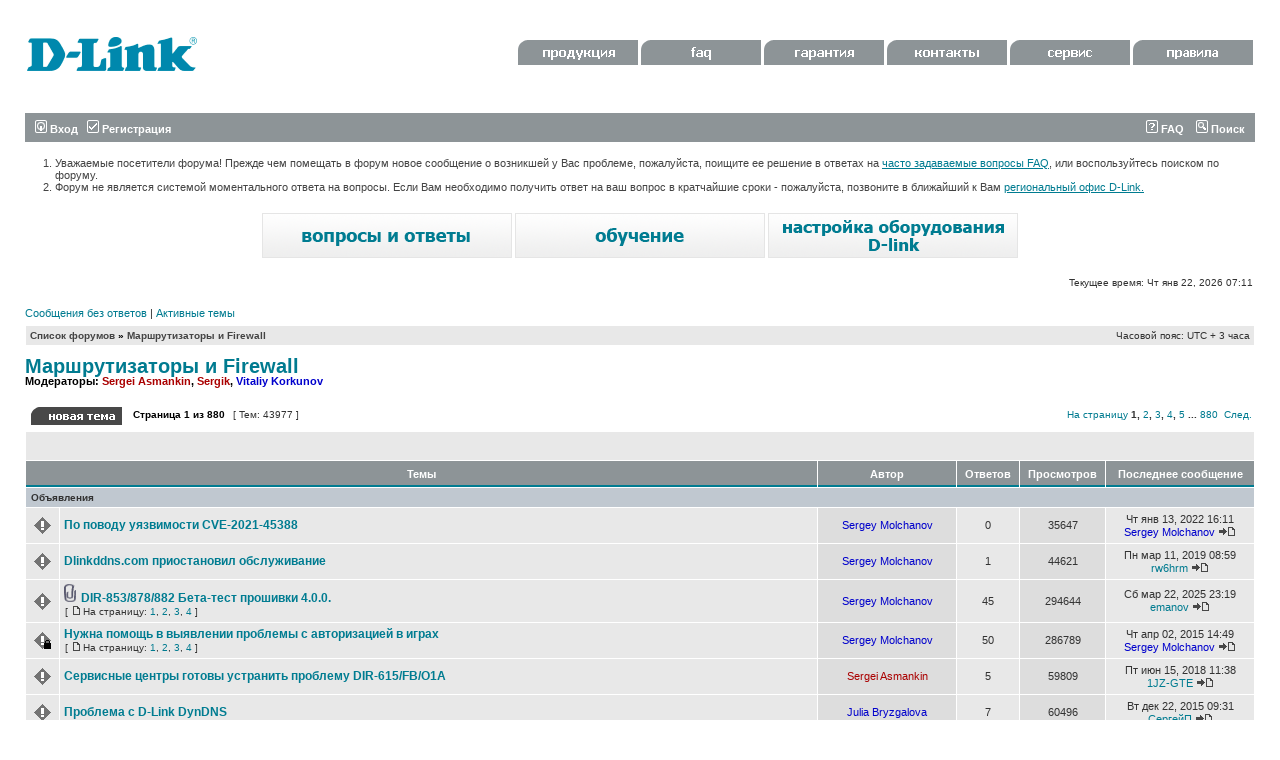

--- FILE ---
content_type: text/html; charset=UTF-8
request_url: https://forum.dlink.ru/viewforum.php?f=3&sid=86b55f12b1c42074393f0df520d09240
body_size: 12983
content:
<!DOCTYPE html PUBLIC "-//W3C//DTD XHTML 1.0 Transitional//EN" "http://www.w3.org/TR/xhtml1/DTD/xhtml1-transitional.dtd">
<html xmlns="http://www.w3.org/1999/xhtml" dir="ltr" lang="ru-ru" xml:lang="ru-ru">
<head>

<meta http-equiv="content-type" content="text/html; charset=UTF-8" />
<meta http-equiv="content-language" content="ru-ru" />
<meta http-equiv="content-style-type" content="text/css" />
<meta http-equiv="imagetoolbar" content="no" />
<meta name="resource-type" content="document" />
<meta name="distribution" content="global" />
<meta name="keywords" content="" />
<meta name="description" content="" />

<title>D-Link &bull; Просмотр форума - Маршрутизаторы и Firewall</title>



<link rel="stylesheet" href="./style.php?id=2&amp;lang=ru&amp;sid=89981d66ba1318f437c9ab68e0aaf3b3" type="text/css" />

<script type="text/javascript">
// <![CDATA[


function popup(url, width, height, name)
{
	if (!name)
	{
		name = '_popup';
	}

	window.open(url.replace(/&amp;/g, '&'), name, 'height=' + height + ',resizable=yes,scrollbars=yes,width=' + width);
	return false;
}

function jumpto()
{
	var page = prompt('Введите номер страницы, на которую Вы хотели бы перейти:', '1');
	var per_page = '50';
	var base_url = './viewforum.php?f=3&amp;sid=89981d66ba1318f437c9ab68e0aaf3b3';

	if (page !== null && !isNaN(page) && page == Math.floor(page) && page > 0)
	{
		if (base_url.indexOf('?') == -1)
		{
			document.location.href = base_url + '?start=' + ((page - 1) * per_page);
		}
		else
		{
			document.location.href = base_url.replace(/&amp;/g, '&') + '&start=' + ((page - 1) * per_page);
		}
	}
}

/**
* Find a member
*/
function find_username(url)
{
	popup(url, 760, 570, '_usersearch');
	return false;
}

/**
* Mark/unmark checklist
* id = ID of parent container, name = name prefix, state = state [true/false]
*/
function marklist(id, name, state)
{
	var parent = document.getElementById(id);
	if (!parent)
	{
		eval('parent = document.' + id);
	}

	if (!parent)
	{
		return;
	}

	var rb = parent.getElementsByTagName('input');
	
	for (var r = 0; r < rb.length; r++)
	{
		if (rb[r].name.substr(0, name.length) == name)
		{
			rb[r].checked = state;
		}
	}
}



// ]]>
</script>
</head>
<body class="ltr">

<a name="top"></a>

<div id="wrapheader">

	<div id="logodesc">
		<table width="100%" cellspacing="0">
		<tr>
			<td><a href="./index.php?sid=89981d66ba1318f437c9ab68e0aaf3b3"><img src="./styles/dlink3/imageset/site_logo.gif" width="170" height="94" alt="" title="" /></a></td>
			<td width="100%" <div id="headerbuttom">

<a href="http://www.dlink.ru/ru/products/" target="_blank"><img src="styles/dlink3/imageset/menu1.gif" width=120 height=25 border="0"></a>

<a href="http://www.dlink.ru/ru/faq/" target="_blank"><img src="styles/dlink3/imageset/menu2.gif" width=120 height=25 border="0"></a>

<a href="http://www.dlink.ru/ru/support/0/" target="_blank"><img src="styles/dlink3/imageset/menu3.gif" width=120 height=25 border="0"></a>

<a href="http://www.dlink.ru/ru/contacts/" target="_blank"><img src="styles/dlink3/imageset/menu4.gif" width=120 height=25 border="0"></a>

<a href="http://www.dlink.ru/ru/support/" target="_blank"><img src="styles/dlink3/imageset/menu5.gif" width=120 height=25 border="0"></a>

<a href="http://forum.dlink.ru/viewtopic.php?f=2&t=4327" target="_blank"><img src="styles/dlink3/imageset/regulations2.gif" width=120 height=25 border="0"></a>

                                         </div>
		</tr>
		</table>
	</div>

	<div id="menubar">
		<table width="100%" cellspacing="0">
		<tr>
			<td class="genmed">
				<a href="./ucp.php?mode=login&amp;sid=89981d66ba1318f437c9ab68e0aaf3b3"><img src="./styles/dlink3/theme/images/icon_mini_login.gif" width="12" height="13" alt="*" /> Вход</a>&nbsp; &nbsp;<a href="./ucp.php?mode=register&amp;sid=89981d66ba1318f437c9ab68e0aaf3b3"><img src="./styles/dlink3/theme/images/icon_mini_register.gif" width="12" height="13" alt="*" /> Регистрация</a>
					
			</td>
			<td class="genmed" align="right">
				<a href="./faq.php?sid=89981d66ba1318f437c9ab68e0aaf3b3"><img src="./styles/dlink3/theme/images/icon_mini_faq.gif" width="12" height="13" alt="*" /> FAQ</a>
				&nbsp; &nbsp;<a href="./search.php?sid=89981d66ba1318f437c9ab68e0aaf3b3"><img src="./styles/dlink3/theme/images/icon_mini_search.gif" width="12" height="13" alt="*" /> Поиск</a>
			</td>
		</tr>
		</table>
	</div>

 <div class="headertext">

            <ol><li class="mainmenu">Уважаемые посетители форума! Прежде чем помещать в форум новое  сообщение  о возникшей у Вас  проблеме, пожалуйста, поищите ее решение в ответах на <a href="http://www.dlink.ru/ru/faq/">часто  задаваемые вопросы FAQ</a>, или воспользуйтесь поиском по форуму.</li>



<li class="mainmenu">Форум не является системой моментального ответа на вопросы. Если Вам  необходимо получить ответ на ваш вопрос в кратчайшие  сроки - пожалуйста,  позвоните в ближайший к Вам <a href="http://www.dlink.ru/ru/contacts/">региональный офис  D-Link.</a>

</li></ol>

        </div>



        <div class="linkbuttom">

             <a href="http://www.dlink.ru/ru/faq/"><img src="styles/dlink3/imageset/faq.gif" alt="faq" title="faq"></a>

             <a href="http://www.dlink.ru/ru/learn/"><img src="styles/dlink3/imageset/learn.gif" alt="обучение" title="обучение" ></a>

             <a href="http://www.dlink.ru/ru/configure/"><img src="styles/dlink3/imageset/adsl.gif" alt="настройка" title="настройка"></a>

        </div>

	<div id="datebar">
		<table width="100%" cellspacing="0">
		<tr>
			<td class="gensmall"></td>
			<td class="gensmall" align="right">Текущее время: Чт янв 22, 2026 07:11<br /></td>
		</tr>
		</table>
	</div>

</div>

<div id="wrapcentre">

	
	<p class="searchbar">
		<span style="float: left;"><a href="./search.php?search_id=unanswered&amp;sid=89981d66ba1318f437c9ab68e0aaf3b3">Сообщения без ответов</a> | <a href="./search.php?search_id=active_topics&amp;sid=89981d66ba1318f437c9ab68e0aaf3b3">Активные темы</a></span>
		
	</p>
	

	<br style="clear: both;" />

	<table class="tablebg" width="100%" cellspacing="1" cellpadding="0" style="margin-top: 5px;">
	<tr>
		<td class="row1">
			<p class="breadcrumbs"><a href="./index.php?sid=89981d66ba1318f437c9ab68e0aaf3b3">Список форумов</a> &#187; <a href="./viewforum.php?f=3&amp;sid=89981d66ba1318f437c9ab68e0aaf3b3">Маршрутизаторы и Firewall</a></p>
			<p class="datetime">Часовой пояс: UTC + 3 часа </p>
		</td>
	</tr>
	</table>

	<br />
	<div id="pageheader">
		<h2><a class="titles" href="./viewforum.php?f=3&amp;sid=89981d66ba1318f437c9ab68e0aaf3b3">Маршрутизаторы и Firewall</a></h2>

		
			<p class="moderators">Модераторы: <a href="./memberlist.php?mode=viewprofile&amp;u=5101&amp;sid=89981d66ba1318f437c9ab68e0aaf3b3" style="color: #AA0000;" class="username-coloured">Sergei Asmankin</a>, <a href="./memberlist.php?mode=viewprofile&amp;u=3&amp;sid=89981d66ba1318f437c9ab68e0aaf3b3" style="color: #AA0000;" class="username-coloured">Sergik</a>, <a href="./memberlist.php?mode=viewprofile&amp;u=81752&amp;sid=89981d66ba1318f437c9ab68e0aaf3b3" style="color: #0000CC;" class="username-coloured">Vitaliy Korkunov</a></p>
		
	</div>

	<br clear="all" /><br />


<div id="pagecontent">


		<table width="100%" cellspacing="1">
		<tr>
			
				<td align="left" valign="middle"><a href="./posting.php?mode=post&amp;f=3&amp;sid=89981d66ba1318f437c9ab68e0aaf3b3"><img src="./styles/dlink3/imageset/ru/button_topic_new.gif" alt="Начать новую тему" title="Начать новую тему" /></a></td>
			
				<td class="nav" valign="middle" nowrap="nowrap">&nbsp;Страница <strong>1</strong> из <strong>880</strong><br /></td>
				<td class="gensmall" nowrap="nowrap">&nbsp;[ Тем: 43977 ]&nbsp;</td>
				<td class="gensmall" width="100%" align="right" nowrap="nowrap"><b><a href="#" onclick="jumpto(); return false;" title="Перейти на страницу…">На страницу</a> <strong>1</strong><span class="page-sep">, </span><a href="./viewforum.php?f=3&amp;sid=89981d66ba1318f437c9ab68e0aaf3b3&amp;start=50">2</a><span class="page-sep">, </span><a href="./viewforum.php?f=3&amp;sid=89981d66ba1318f437c9ab68e0aaf3b3&amp;start=100">3</a><span class="page-sep">, </span><a href="./viewforum.php?f=3&amp;sid=89981d66ba1318f437c9ab68e0aaf3b3&amp;start=150">4</a><span class="page-sep">, </span><a href="./viewforum.php?f=3&amp;sid=89981d66ba1318f437c9ab68e0aaf3b3&amp;start=200">5</a><span class="page-dots"> ... </span><a href="./viewforum.php?f=3&amp;sid=89981d66ba1318f437c9ab68e0aaf3b3&amp;start=43950">880</a> &nbsp;<a href="./viewforum.php?f=3&amp;sid=89981d66ba1318f437c9ab68e0aaf3b3&amp;start=50">След.</a></b></td>
			
		</tr>
		</table>
	
		<table class="tablebg" width="100%" cellspacing="1">
		<tr>
			<td class="cat" colspan="6">
				<table width="100%" cellspacing="0">
				<tr class="nav">
					<td valign="middle">&nbsp;</td>
					<td align="right" valign="middle">&nbsp;</td>
				</tr>
				</table>
			</td>
		</tr>

		<tr>
			
				<th colspan="2">&nbsp;Темы&nbsp;</th>
			
			<th>&nbsp;Автор&nbsp;</th>
			<th>&nbsp;Ответов&nbsp;</th>
			<th>&nbsp;Просмотров&nbsp;</th>
			<th>&nbsp;Последнее сообщение&nbsp;</th>
		</tr>

		
				<tr>
					<td class="row3" colspan="6"><b class="gensmall">Объявления</b></td>
				</tr>
			

			<tr>
				<td class="row1" width="25" align="center"><img src="./styles/dlink3/imageset/announce_read.gif" width="19" height="18" alt="Нет непрочитанных сообщений" title="Нет непрочитанных сообщений" /></td>
				
				<td class="row1">
					
					 <a title="Добавлено: Чт янв 13, 2022 16:11" href="./viewtopic.php?f=3&amp;t=180205&amp;sid=89981d66ba1318f437c9ab68e0aaf3b3" class="topictitle">По поводу уязвимости CVE-2021-45388</a>
					
				</td>
				<td class="row2" width="130" align="center"><p class="topicauthor"><a href="./memberlist.php?mode=viewprofile&amp;u=137949&amp;sid=89981d66ba1318f437c9ab68e0aaf3b3" style="color: #0000CC;" class="username-coloured">Sergey Molchanov</a></p></td>
				<td class="row1" width="50" align="center"><p class="topicdetails">0</p></td>
				<td class="row2" width="50" align="center"><p class="topicdetails">35647</p></td>
				<td class="row1" width="140" align="center">
					<p class="topicdetails" style="white-space: nowrap;">Чт янв 13, 2022 16:11</p>
					<p class="topicdetails"><a href="./memberlist.php?mode=viewprofile&amp;u=137949&amp;sid=89981d66ba1318f437c9ab68e0aaf3b3" style="color: #0000CC;" class="username-coloured">Sergey Molchanov</a>
						<a href="./viewtopic.php?f=3&amp;t=180205&amp;p=988894&amp;sid=89981d66ba1318f437c9ab68e0aaf3b3#p988894"><img src="./styles/dlink3/imageset/icon_topic_latest.gif" width="18" height="9" alt="Перейти к последнему сообщению" title="Перейти к последнему сообщению" /></a>
					</p>
				</td>
			</tr>

		

			<tr>
				<td class="row1" width="25" align="center"><img src="./styles/dlink3/imageset/announce_read.gif" width="19" height="18" alt="Нет непрочитанных сообщений" title="Нет непрочитанных сообщений" /></td>
				
				<td class="row1">
					
					 <a title="Добавлено: Ср янв 16, 2019 15:28" href="./viewtopic.php?f=3&amp;t=176104&amp;sid=89981d66ba1318f437c9ab68e0aaf3b3" class="topictitle">Dlinkddns.com приостановил обслуживание</a>
					
				</td>
				<td class="row2" width="130" align="center"><p class="topicauthor"><a href="./memberlist.php?mode=viewprofile&amp;u=137949&amp;sid=89981d66ba1318f437c9ab68e0aaf3b3" style="color: #0000CC;" class="username-coloured">Sergey Molchanov</a></p></td>
				<td class="row1" width="50" align="center"><p class="topicdetails">1</p></td>
				<td class="row2" width="50" align="center"><p class="topicdetails">44621</p></td>
				<td class="row1" width="140" align="center">
					<p class="topicdetails" style="white-space: nowrap;">Пн мар 11, 2019 08:59</p>
					<p class="topicdetails"><a href="./memberlist.php?mode=viewprofile&amp;u=88532&amp;sid=89981d66ba1318f437c9ab68e0aaf3b3">rw6hrm</a>
						<a href="./viewtopic.php?f=3&amp;t=176104&amp;p=977478&amp;sid=89981d66ba1318f437c9ab68e0aaf3b3#p977478"><img src="./styles/dlink3/imageset/icon_topic_latest.gif" width="18" height="9" alt="Перейти к последнему сообщению" title="Перейти к последнему сообщению" /></a>
					</p>
				</td>
			</tr>

		

			<tr>
				<td class="row1" width="25" align="center"><img src="./styles/dlink3/imageset/announce_read.gif" width="19" height="18" alt="Нет непрочитанных сообщений" title="Нет непрочитанных сообщений" /></td>
				
				<td class="row1">
					
					<img src="./styles/dlink3/imageset/icon_topic_attach.gif" width="14" height="18" alt="Вложения" title="Вложения" /> <a title="Добавлено: Вт дек 25, 2018 10:26" href="./viewtopic.php?f=3&amp;t=176052&amp;sid=89981d66ba1318f437c9ab68e0aaf3b3" class="topictitle">DIR-853/878/882 Бета-тест прошивки 4.0.0.</a>
					
						<p class="gensmall"> [ <img src="./styles/dlink3/imageset/icon_post_target.gif" width="12" height="9" alt="На страницу" title="На страницу" />На страницу: <a href="./viewtopic.php?f=3&amp;t=176052&amp;sid=89981d66ba1318f437c9ab68e0aaf3b3">1</a><span class="page-sep">, </span><a href="./viewtopic.php?f=3&amp;t=176052&amp;sid=89981d66ba1318f437c9ab68e0aaf3b3&amp;start=15">2</a><span class="page-sep">, </span><a href="./viewtopic.php?f=3&amp;t=176052&amp;sid=89981d66ba1318f437c9ab68e0aaf3b3&amp;start=30">3</a><span class="page-sep">, </span><a href="./viewtopic.php?f=3&amp;t=176052&amp;sid=89981d66ba1318f437c9ab68e0aaf3b3&amp;start=45">4</a> ] </p>
					
				</td>
				<td class="row2" width="130" align="center"><p class="topicauthor"><a href="./memberlist.php?mode=viewprofile&amp;u=137949&amp;sid=89981d66ba1318f437c9ab68e0aaf3b3" style="color: #0000CC;" class="username-coloured">Sergey Molchanov</a></p></td>
				<td class="row1" width="50" align="center"><p class="topicdetails">45</p></td>
				<td class="row2" width="50" align="center"><p class="topicdetails">294644</p></td>
				<td class="row1" width="140" align="center">
					<p class="topicdetails" style="white-space: nowrap;">Сб мар 22, 2025 23:19</p>
					<p class="topicdetails"><a href="./memberlist.php?mode=viewprofile&amp;u=140304&amp;sid=89981d66ba1318f437c9ab68e0aaf3b3">emanov</a>
						<a href="./viewtopic.php?f=3&amp;t=176052&amp;p=995260&amp;sid=89981d66ba1318f437c9ab68e0aaf3b3#p995260"><img src="./styles/dlink3/imageset/icon_topic_latest.gif" width="18" height="9" alt="Перейти к последнему сообщению" title="Перейти к последнему сообщению" /></a>
					</p>
				</td>
			</tr>

		

			<tr>
				<td class="row1" width="25" align="center"><img src="./styles/dlink3/imageset/announce_read_locked.gif" width="19" height="18" alt="Эта тема закрыта, Вы не можете редактировать и оставлять сообщения в ней." title="Эта тема закрыта, Вы не можете редактировать и оставлять сообщения в ней." /></td>
				
				<td class="row1">
					
					 <a title="Добавлено: Пт фев 20, 2015 15:32" href="./viewtopic.php?f=3&amp;t=168381&amp;sid=89981d66ba1318f437c9ab68e0aaf3b3" class="topictitle">Нужна помощь в выявлении проблемы с авторизацией в играх</a>
					
						<p class="gensmall"> [ <img src="./styles/dlink3/imageset/icon_post_target.gif" width="12" height="9" alt="На страницу" title="На страницу" />На страницу: <a href="./viewtopic.php?f=3&amp;t=168381&amp;sid=89981d66ba1318f437c9ab68e0aaf3b3">1</a><span class="page-sep">, </span><a href="./viewtopic.php?f=3&amp;t=168381&amp;sid=89981d66ba1318f437c9ab68e0aaf3b3&amp;start=15">2</a><span class="page-sep">, </span><a href="./viewtopic.php?f=3&amp;t=168381&amp;sid=89981d66ba1318f437c9ab68e0aaf3b3&amp;start=30">3</a><span class="page-sep">, </span><a href="./viewtopic.php?f=3&amp;t=168381&amp;sid=89981d66ba1318f437c9ab68e0aaf3b3&amp;start=45">4</a> ] </p>
					
				</td>
				<td class="row2" width="130" align="center"><p class="topicauthor"><a href="./memberlist.php?mode=viewprofile&amp;u=137949&amp;sid=89981d66ba1318f437c9ab68e0aaf3b3" style="color: #0000CC;" class="username-coloured">Sergey Molchanov</a></p></td>
				<td class="row1" width="50" align="center"><p class="topicdetails">50</p></td>
				<td class="row2" width="50" align="center"><p class="topicdetails">286789</p></td>
				<td class="row1" width="140" align="center">
					<p class="topicdetails" style="white-space: nowrap;">Чт апр 02, 2015 14:49</p>
					<p class="topicdetails"><a href="./memberlist.php?mode=viewprofile&amp;u=137949&amp;sid=89981d66ba1318f437c9ab68e0aaf3b3" style="color: #0000CC;" class="username-coloured">Sergey Molchanov</a>
						<a href="./viewtopic.php?f=3&amp;t=168381&amp;p=925779&amp;sid=89981d66ba1318f437c9ab68e0aaf3b3#p925779"><img src="./styles/dlink3/imageset/icon_topic_latest.gif" width="18" height="9" alt="Перейти к последнему сообщению" title="Перейти к последнему сообщению" /></a>
					</p>
				</td>
			</tr>

		

			<tr>
				<td class="row1" width="25" align="center"><img src="./styles/dlink3/imageset/announce_read.gif" width="19" height="18" alt="Нет непрочитанных сообщений" title="Нет непрочитанных сообщений" /></td>
				
				<td class="row1">
					
					 <a title="Добавлено: Вт авг 05, 2014 14:27" href="./viewtopic.php?f=3&amp;t=166611&amp;sid=89981d66ba1318f437c9ab68e0aaf3b3" class="topictitle">Сервисные центры готовы устранить проблему  DIR-615/FB/O1A</a>
					
				</td>
				<td class="row2" width="130" align="center"><p class="topicauthor"><a href="./memberlist.php?mode=viewprofile&amp;u=5101&amp;sid=89981d66ba1318f437c9ab68e0aaf3b3" style="color: #AA0000;" class="username-coloured">Sergei Asmankin</a></p></td>
				<td class="row1" width="50" align="center"><p class="topicdetails">5</p></td>
				<td class="row2" width="50" align="center"><p class="topicdetails">59809</p></td>
				<td class="row1" width="140" align="center">
					<p class="topicdetails" style="white-space: nowrap;">Пт июн 15, 2018 11:38</p>
					<p class="topicdetails"><a href="./memberlist.php?mode=viewprofile&amp;u=145389&amp;sid=89981d66ba1318f437c9ab68e0aaf3b3">1JZ-GTE</a>
						<a href="./viewtopic.php?f=3&amp;t=166611&amp;p=972470&amp;sid=89981d66ba1318f437c9ab68e0aaf3b3#p972470"><img src="./styles/dlink3/imageset/icon_topic_latest.gif" width="18" height="9" alt="Перейти к последнему сообщению" title="Перейти к последнему сообщению" /></a>
					</p>
				</td>
			</tr>

		

			<tr>
				<td class="row1" width="25" align="center"><img src="./styles/dlink3/imageset/announce_read.gif" width="19" height="18" alt="Нет непрочитанных сообщений" title="Нет непрочитанных сообщений" /></td>
				
				<td class="row1">
					
					 <a title="Добавлено: Ср июл 23, 2014 09:36" href="./viewtopic.php?f=3&amp;t=166486&amp;sid=89981d66ba1318f437c9ab68e0aaf3b3" class="topictitle">Проблема с D-Link DynDNS</a>
					
				</td>
				<td class="row2" width="130" align="center"><p class="topicauthor"><a href="./memberlist.php?mode=viewprofile&amp;u=135416&amp;sid=89981d66ba1318f437c9ab68e0aaf3b3" style="color: #0000CC;" class="username-coloured">Julia Bryzgalova</a></p></td>
				<td class="row1" width="50" align="center"><p class="topicdetails">7</p></td>
				<td class="row2" width="50" align="center"><p class="topicdetails">60496</p></td>
				<td class="row1" width="140" align="center">
					<p class="topicdetails" style="white-space: nowrap;">Вт дек 22, 2015 09:31</p>
					<p class="topicdetails"><a href="./memberlist.php?mode=viewprofile&amp;u=123588&amp;sid=89981d66ba1318f437c9ab68e0aaf3b3">СергейП</a>
						<a href="./viewtopic.php?f=3&amp;t=166486&amp;p=939410&amp;sid=89981d66ba1318f437c9ab68e0aaf3b3#p939410"><img src="./styles/dlink3/imageset/icon_topic_latest.gif" width="18" height="9" alt="Перейти к последнему сообщению" title="Перейти к последнему сообщению" /></a>
					</p>
				</td>
			</tr>

		

			<tr>
				<td class="row1" width="25" align="center"><img src="./styles/dlink3/imageset/announce_read_locked.gif" width="19" height="18" alt="Эта тема закрыта, Вы не можете редактировать и оставлять сообщения в ней." title="Эта тема закрыта, Вы не можете редактировать и оставлять сообщения в ней." /></td>
				
				<td class="row1">
					
					 <a title="Добавлено: Ср апр 20, 2011 15:35" href="./viewtopic.php?f=3&amp;t=138980&amp;sid=89981d66ba1318f437c9ab68e0aaf3b3" class="topictitle">Смена прошивки на кастомизированную (Билайн, Домолинк,...)</a>
					
				</td>
				<td class="row2" width="130" align="center"><p class="topicauthor"><a href="./memberlist.php?mode=viewprofile&amp;u=5101&amp;sid=89981d66ba1318f437c9ab68e0aaf3b3" style="color: #AA0000;" class="username-coloured">Sergei Asmankin</a></p></td>
				<td class="row1" width="50" align="center"><p class="topicdetails">0</p></td>
				<td class="row2" width="50" align="center"><p class="topicdetails">186837</p></td>
				<td class="row1" width="140" align="center">
					<p class="topicdetails" style="white-space: nowrap;">Ср апр 20, 2011 15:35</p>
					<p class="topicdetails"><a href="./memberlist.php?mode=viewprofile&amp;u=5101&amp;sid=89981d66ba1318f437c9ab68e0aaf3b3" style="color: #AA0000;" class="username-coloured">Sergei Asmankin</a>
						<a href="./viewtopic.php?f=3&amp;t=138980&amp;p=736259&amp;sid=89981d66ba1318f437c9ab68e0aaf3b3#p736259"><img src="./styles/dlink3/imageset/icon_topic_latest.gif" width="18" height="9" alt="Перейти к последнему сообщению" title="Перейти к последнему сообщению" /></a>
					</p>
				</td>
			</tr>

		

			<tr>
				<td class="row1" width="25" align="center"><img src="./styles/dlink3/imageset/announce_read_locked.gif" width="19" height="18" alt="Эта тема закрыта, Вы не можете редактировать и оставлять сообщения в ней." title="Эта тема закрыта, Вы не можете редактировать и оставлять сообщения в ней." /></td>
				
				<td class="row1">
					
					 <a title="Добавлено: Пн дек 06, 2010 14:48" href="./viewtopic.php?f=3&amp;t=133062&amp;sid=89981d66ba1318f437c9ab68e0aaf3b3" class="topictitle">Правила пользования форумом</a>
					
				</td>
				<td class="row2" width="130" align="center"><p class="topicauthor"><a href="./memberlist.php?mode=viewprofile&amp;u=81752&amp;sid=89981d66ba1318f437c9ab68e0aaf3b3" style="color: #0000CC;" class="username-coloured">Vitaliy Korkunov</a></p></td>
				<td class="row1" width="50" align="center"><p class="topicdetails">0</p></td>
				<td class="row2" width="50" align="center"><p class="topicdetails">54021</p></td>
				<td class="row1" width="140" align="center">
					<p class="topicdetails" style="white-space: nowrap;">Пн дек 06, 2010 14:48</p>
					<p class="topicdetails"><a href="./memberlist.php?mode=viewprofile&amp;u=81752&amp;sid=89981d66ba1318f437c9ab68e0aaf3b3" style="color: #0000CC;" class="username-coloured">Vitaliy Korkunov</a>
						<a href="./viewtopic.php?f=3&amp;t=133062&amp;p=700716&amp;sid=89981d66ba1318f437c9ab68e0aaf3b3#p700716"><img src="./styles/dlink3/imageset/icon_topic_latest.gif" width="18" height="9" alt="Перейти к последнему сообщению" title="Перейти к последнему сообщению" /></a>
					</p>
				</td>
			</tr>

		

			<tr>
				<td class="row1" width="25" align="center"><img src="./styles/dlink3/imageset/announce_read_locked.gif" width="19" height="18" alt="Эта тема закрыта, Вы не можете редактировать и оставлять сообщения в ней." title="Эта тема закрыта, Вы не можете редактировать и оставлять сообщения в ней." /></td>
				
				<td class="row1">
					
					 <a title="Добавлено: Пт сен 25, 2009 13:23" href="./viewtopic.php?f=3&amp;t=110340&amp;sid=89981d66ba1318f437c9ab68e0aaf3b3" class="topictitle">Правила пользования разделом</a>
					
				</td>
				<td class="row2" width="130" align="center"><p class="topicauthor"><a href="./memberlist.php?mode=viewprofile&amp;u=81752&amp;sid=89981d66ba1318f437c9ab68e0aaf3b3" style="color: #0000CC;" class="username-coloured">Vitaliy Korkunov</a></p></td>
				<td class="row1" width="50" align="center"><p class="topicdetails">0</p></td>
				<td class="row2" width="50" align="center"><p class="topicdetails">89665</p></td>
				<td class="row1" width="140" align="center">
					<p class="topicdetails" style="white-space: nowrap;">Пт сен 25, 2009 13:23</p>
					<p class="topicdetails"><a href="./memberlist.php?mode=viewprofile&amp;u=81752&amp;sid=89981d66ba1318f437c9ab68e0aaf3b3" style="color: #0000CC;" class="username-coloured">Vitaliy Korkunov</a>
						<a href="./viewtopic.php?f=3&amp;t=110340&amp;p=561599&amp;sid=89981d66ba1318f437c9ab68e0aaf3b3#p561599"><img src="./styles/dlink3/imageset/icon_topic_latest.gif" width="18" height="9" alt="Перейти к последнему сообщению" title="Перейти к последнему сообщению" /></a>
					</p>
				</td>
			</tr>

		

			<tr>
				<td class="row1" width="25" align="center"><img src="./styles/dlink3/imageset/announce_read.gif" width="19" height="18" alt="Нет непрочитанных сообщений" title="Нет непрочитанных сообщений" /></td>
				
				<td class="row1">
					
					 <a title="Добавлено: Пн фев 09, 2009 15:20" href="./viewtopic.php?f=3&amp;t=76893&amp;sid=89981d66ba1318f437c9ab68e0aaf3b3" class="topictitle">Компания D-Link проводит бесплатные семинары</a>
					
						<p class="gensmall"> [ <img src="./styles/dlink3/imageset/icon_post_target.gif" width="12" height="9" alt="На страницу" title="На страницу" />На страницу: <a href="./viewtopic.php?f=3&amp;t=76893&amp;sid=89981d66ba1318f437c9ab68e0aaf3b3">1</a><span class="page-sep">, </span><a href="./viewtopic.php?f=3&amp;t=76893&amp;sid=89981d66ba1318f437c9ab68e0aaf3b3&amp;start=15">2</a><span class="page-sep">, </span><a href="./viewtopic.php?f=3&amp;t=76893&amp;sid=89981d66ba1318f437c9ab68e0aaf3b3&amp;start=30">3</a> ] </p>
					
				</td>
				<td class="row2" width="130" align="center"><p class="topicauthor"><a href="./memberlist.php?mode=viewprofile&amp;u=47795&amp;sid=89981d66ba1318f437c9ab68e0aaf3b3" style="color: #0000CC;" class="username-coloured">Sergey Vasiliev</a></p></td>
				<td class="row1" width="50" align="center"><p class="topicdetails">36</p></td>
				<td class="row2" width="50" align="center"><p class="topicdetails">229500</p></td>
				<td class="row1" width="140" align="center">
					<p class="topicdetails" style="white-space: nowrap;">Чт сен 05, 2013 16:58</p>
					<p class="topicdetails"><a href="./memberlist.php?mode=viewprofile&amp;u=27965&amp;sid=89981d66ba1318f437c9ab68e0aaf3b3">pdn_mail</a>
						<a href="./viewtopic.php?f=3&amp;t=76893&amp;p=877362&amp;sid=89981d66ba1318f437c9ab68e0aaf3b3#p877362"><img src="./styles/dlink3/imageset/icon_topic_latest.gif" width="18" height="9" alt="Перейти к последнему сообщению" title="Перейти к последнему сообщению" /></a>
					</p>
				</td>
			</tr>

		

			<tr>
				<td class="row1" width="25" align="center"><img src="./styles/dlink3/imageset/announce_read_locked.gif" width="19" height="18" alt="Эта тема закрыта, Вы не можете редактировать и оставлять сообщения в ней." title="Эта тема закрыта, Вы не можете редактировать и оставлять сообщения в ней." /></td>
				
				<td class="row1">
					
					 <a title="Добавлено: Чт окт 12, 2006 09:52" href="./viewtopic.php?f=3&amp;t=29666&amp;sid=89981d66ba1318f437c9ab68e0aaf3b3" class="topictitle">Полезные настройки</a>
					
				</td>
				<td class="row2" width="130" align="center"><p class="topicauthor">Stanislav Kozlov</p></td>
				<td class="row1" width="50" align="center"><p class="topicdetails">0</p></td>
				<td class="row2" width="50" align="center"><p class="topicdetails">297260</p></td>
				<td class="row1" width="140" align="center">
					<p class="topicdetails" style="white-space: nowrap;">Чт окт 12, 2006 09:52</p>
					<p class="topicdetails">Stanislav Kozlov
						<a href="./viewtopic.php?f=3&amp;t=29666&amp;p=147612&amp;sid=89981d66ba1318f437c9ab68e0aaf3b3#p147612"><img src="./styles/dlink3/imageset/icon_topic_latest.gif" width="18" height="9" alt="Перейти к последнему сообщению" title="Перейти к последнему сообщению" /></a>
					</p>
				</td>
			</tr>

		

			<tr>
				<td class="row1" width="25" align="center"><img src="./styles/dlink3/imageset/announce_read_locked.gif" width="19" height="18" alt="Эта тема закрыта, Вы не можете редактировать и оставлять сообщения в ней." title="Эта тема закрыта, Вы не можете редактировать и оставлять сообщения в ней." /></td>
				
				<td class="row1">
					
					 <a title="Добавлено: Пт апр 22, 2005 15:02" href="./viewtopic.php?f=3&amp;t=11222&amp;sid=89981d66ba1318f437c9ab68e0aaf3b3" class="topictitle">Последние версии прошивок для устройств</a>
					
				</td>
				<td class="row2" width="130" align="center"><p class="topicauthor"><a href="./memberlist.php?mode=viewprofile&amp;u=1816&amp;sid=89981d66ba1318f437c9ab68e0aaf3b3">Alexander Shebaronin</a></p></td>
				<td class="row1" width="50" align="center"><p class="topicdetails">0</p></td>
				<td class="row2" width="50" align="center"><p class="topicdetails">420615</p></td>
				<td class="row1" width="140" align="center">
					<p class="topicdetails" style="white-space: nowrap;">Пт апр 22, 2005 15:02</p>
					<p class="topicdetails"><a href="./memberlist.php?mode=viewprofile&amp;u=1816&amp;sid=89981d66ba1318f437c9ab68e0aaf3b3">Alexander Shebaronin</a>
						<a href="./viewtopic.php?f=3&amp;t=11222&amp;p=58231&amp;sid=89981d66ba1318f437c9ab68e0aaf3b3#p58231"><img src="./styles/dlink3/imageset/icon_topic_latest.gif" width="18" height="9" alt="Перейти к последнему сообщению" title="Перейти к последнему сообщению" /></a>
					</p>
				</td>
			</tr>

		
				<tr>
					<td class="row3" colspan="6"><b class="gensmall">Темы</b></td>
				</tr>
			

			<tr>
				<td class="row1" width="25" align="center"><img src="./styles/dlink3/imageset/sticky_read.gif" width="19" height="18" alt="Нет непрочитанных сообщений" title="Нет непрочитанных сообщений" /></td>
				
				<td class="row1">
					
					<img src="./styles/dlink3/imageset/icon_topic_attach.gif" width="14" height="18" alt="Вложения" title="Вложения" /> <a title="Добавлено: Вт янв 13, 2009 21:39" href="./viewtopic.php?f=3&amp;t=70046&amp;sid=89981d66ba1318f437c9ab68e0aaf3b3" class="topictitle">ВАЖНО-  СПОСОБ РЕАНИМАЦИИ &quot;УМЕРШЕГО&quot; РОУТЕРА</a>
					
						<p class="gensmall"> [ <img src="./styles/dlink3/imageset/icon_post_target.gif" width="12" height="9" alt="На страницу" title="На страницу" />На страницу: <a href="./viewtopic.php?f=3&amp;t=70046&amp;sid=89981d66ba1318f437c9ab68e0aaf3b3">1</a><span class="page-dots"> ... </span><a href="./viewtopic.php?f=3&amp;t=70046&amp;sid=89981d66ba1318f437c9ab68e0aaf3b3&amp;start=675">46</a><span class="page-sep">, </span><a href="./viewtopic.php?f=3&amp;t=70046&amp;sid=89981d66ba1318f437c9ab68e0aaf3b3&amp;start=690">47</a><span class="page-sep">, </span><a href="./viewtopic.php?f=3&amp;t=70046&amp;sid=89981d66ba1318f437c9ab68e0aaf3b3&amp;start=705">48</a> ] </p>
					
				</td>
				<td class="row2" width="130" align="center"><p class="topicauthor"><a href="./memberlist.php?mode=viewprofile&amp;u=72309&amp;sid=89981d66ba1318f437c9ab68e0aaf3b3">дохлый роутер</a></p></td>
				<td class="row1" width="50" align="center"><p class="topicdetails">705</p></td>
				<td class="row2" width="50" align="center"><p class="topicdetails">1320424</p></td>
				<td class="row1" width="140" align="center">
					<p class="topicdetails" style="white-space: nowrap;">Вт сен 17, 2024 04:55</p>
					<p class="topicdetails"><a href="./memberlist.php?mode=viewprofile&amp;u=157421&amp;sid=89981d66ba1318f437c9ab68e0aaf3b3">5taras</a>
						<a href="./viewtopic.php?f=3&amp;t=70046&amp;p=994605&amp;sid=89981d66ba1318f437c9ab68e0aaf3b3#p994605"><img src="./styles/dlink3/imageset/icon_topic_latest.gif" width="18" height="9" alt="Перейти к последнему сообщению" title="Перейти к последнему сообщению" /></a>
					</p>
				</td>
			</tr>

		

			<tr>
				<td class="row1" width="25" align="center"><img src="./styles/dlink3/imageset/sticky_read.gif" width="19" height="18" alt="Нет непрочитанных сообщений" title="Нет непрочитанных сообщений" /></td>
				
				<td class="row1">
					
					<img src="./styles/dlink3/imageset/icon_topic_attach.gif" width="14" height="18" alt="Вложения" title="Вложения" /> <a title="Добавлено: Пт апр 21, 2017 15:33" href="./viewtopic.php?f=3&amp;t=173609&amp;sid=89981d66ba1318f437c9ab68e0aaf3b3" class="topictitle">Новая версия прошивки для DIR-815/AC</a>
					
						<p class="gensmall"> [ <img src="./styles/dlink3/imageset/icon_post_target.gif" width="12" height="9" alt="На страницу" title="На страницу" />На страницу: <a href="./viewtopic.php?f=3&amp;t=173609&amp;sid=89981d66ba1318f437c9ab68e0aaf3b3">1</a><span class="page-sep">, </span><a href="./viewtopic.php?f=3&amp;t=173609&amp;sid=89981d66ba1318f437c9ab68e0aaf3b3&amp;start=15">2</a><span class="page-sep">, </span><a href="./viewtopic.php?f=3&amp;t=173609&amp;sid=89981d66ba1318f437c9ab68e0aaf3b3&amp;start=30">3</a><span class="page-sep">, </span><a href="./viewtopic.php?f=3&amp;t=173609&amp;sid=89981d66ba1318f437c9ab68e0aaf3b3&amp;start=45">4</a> ] </p>
					
				</td>
				<td class="row2" width="130" align="center"><p class="topicauthor"><a href="./memberlist.php?mode=viewprofile&amp;u=137949&amp;sid=89981d66ba1318f437c9ab68e0aaf3b3" style="color: #0000CC;" class="username-coloured">Sergey Molchanov</a></p></td>
				<td class="row1" width="50" align="center"><p class="topicdetails">58</p></td>
				<td class="row2" width="50" align="center"><p class="topicdetails">270031</p></td>
				<td class="row1" width="140" align="center">
					<p class="topicdetails" style="white-space: nowrap;">Вт авг 20, 2024 20:23</p>
					<p class="topicdetails"><a href="./memberlist.php?mode=viewprofile&amp;u=150102&amp;sid=89981d66ba1318f437c9ab68e0aaf3b3">ds_first</a>
						<a href="./viewtopic.php?f=3&amp;t=173609&amp;p=994538&amp;sid=89981d66ba1318f437c9ab68e0aaf3b3#p994538"><img src="./styles/dlink3/imageset/icon_topic_latest.gif" width="18" height="9" alt="Перейти к последнему сообщению" title="Перейти к последнему сообщению" /></a>
					</p>
				</td>
			</tr>

		

			<tr>
				<td class="row1" width="25" align="center"><img src="./styles/dlink3/imageset/sticky_read.gif" width="19" height="18" alt="Нет непрочитанных сообщений" title="Нет непрочитанных сообщений" /></td>
				
				<td class="row1">
					
					<img src="./styles/dlink3/imageset/icon_topic_attach.gif" width="14" height="18" alt="Вложения" title="Вложения" /> <a title="Добавлено: Чт май 26, 2016 11:33" href="./viewtopic.php?f=3&amp;t=171703&amp;sid=89981d66ba1318f437c9ab68e0aaf3b3" class="topictitle">Новая версия прошивки для DIR-615S/A1</a>
					
						<p class="gensmall"> [ <img src="./styles/dlink3/imageset/icon_post_target.gif" width="12" height="9" alt="На страницу" title="На страницу" />На страницу: <a href="./viewtopic.php?f=3&amp;t=171703&amp;sid=89981d66ba1318f437c9ab68e0aaf3b3">1</a><span class="page-dots"> ... </span><a href="./viewtopic.php?f=3&amp;t=171703&amp;sid=89981d66ba1318f437c9ab68e0aaf3b3&amp;start=45">4</a><span class="page-sep">, </span><a href="./viewtopic.php?f=3&amp;t=171703&amp;sid=89981d66ba1318f437c9ab68e0aaf3b3&amp;start=60">5</a><span class="page-sep">, </span><a href="./viewtopic.php?f=3&amp;t=171703&amp;sid=89981d66ba1318f437c9ab68e0aaf3b3&amp;start=75">6</a> ] </p>
					
				</td>
				<td class="row2" width="130" align="center"><p class="topicauthor"><a href="./memberlist.php?mode=viewprofile&amp;u=137949&amp;sid=89981d66ba1318f437c9ab68e0aaf3b3" style="color: #0000CC;" class="username-coloured">Sergey Molchanov</a></p></td>
				<td class="row1" width="50" align="center"><p class="topicdetails">80</p></td>
				<td class="row2" width="50" align="center"><p class="topicdetails">333251</p></td>
				<td class="row1" width="140" align="center">
					<p class="topicdetails" style="white-space: nowrap;">Вс май 14, 2023 10:12</p>
					<p class="topicdetails"><a href="./memberlist.php?mode=viewprofile&amp;u=156377&amp;sid=89981d66ba1318f437c9ab68e0aaf3b3">dante964</a>
						<a href="./viewtopic.php?f=3&amp;t=171703&amp;p=992475&amp;sid=89981d66ba1318f437c9ab68e0aaf3b3#p992475"><img src="./styles/dlink3/imageset/icon_topic_latest.gif" width="18" height="9" alt="Перейти к последнему сообщению" title="Перейти к последнему сообщению" /></a>
					</p>
				</td>
			</tr>

		

			<tr>
				<td class="row1" width="25" align="center"><img src="./styles/dlink3/imageset/sticky_read.gif" width="19" height="18" alt="Нет непрочитанных сообщений" title="Нет непрочитанных сообщений" /></td>
				
				<td class="row1">
					
					<img src="./styles/dlink3/imageset/icon_topic_attach.gif" width="14" height="18" alt="Вложения" title="Вложения" /> <a title="Добавлено: Ср мар 22, 2017 13:51" href="./viewtopic.php?f=3&amp;t=173452&amp;sid=89981d66ba1318f437c9ab68e0aaf3b3" class="topictitle">Новая версия прошивки для DIR-825AC/G1</a>
					
						<p class="gensmall"> [ <img src="./styles/dlink3/imageset/icon_post_target.gif" width="12" height="9" alt="На страницу" title="На страницу" />На страницу: <a href="./viewtopic.php?f=3&amp;t=173452&amp;sid=89981d66ba1318f437c9ab68e0aaf3b3">1</a><span class="page-dots"> ... </span><a href="./viewtopic.php?f=3&amp;t=173452&amp;sid=89981d66ba1318f437c9ab68e0aaf3b3&amp;start=570">39</a><span class="page-sep">, </span><a href="./viewtopic.php?f=3&amp;t=173452&amp;sid=89981d66ba1318f437c9ab68e0aaf3b3&amp;start=585">40</a><span class="page-sep">, </span><a href="./viewtopic.php?f=3&amp;t=173452&amp;sid=89981d66ba1318f437c9ab68e0aaf3b3&amp;start=600">41</a> ] </p>
					
				</td>
				<td class="row2" width="130" align="center"><p class="topicauthor"><a href="./memberlist.php?mode=viewprofile&amp;u=137949&amp;sid=89981d66ba1318f437c9ab68e0aaf3b3" style="color: #0000CC;" class="username-coloured">Sergey Molchanov</a></p></td>
				<td class="row1" width="50" align="center"><p class="topicdetails">603</p></td>
				<td class="row2" width="50" align="center"><p class="topicdetails">647191</p></td>
				<td class="row1" width="140" align="center">
					<p class="topicdetails" style="white-space: nowrap;">Пт окт 21, 2022 05:36</p>
					<p class="topicdetails"><a href="./memberlist.php?mode=viewprofile&amp;u=155695&amp;sid=89981d66ba1318f437c9ab68e0aaf3b3">Squizy</a>
						<a href="./viewtopic.php?f=3&amp;t=173452&amp;p=990961&amp;sid=89981d66ba1318f437c9ab68e0aaf3b3#p990961"><img src="./styles/dlink3/imageset/icon_topic_latest.gif" width="18" height="9" alt="Перейти к последнему сообщению" title="Перейти к последнему сообщению" /></a>
					</p>
				</td>
			</tr>

		

			<tr>
				<td class="row1" width="25" align="center"><img src="./styles/dlink3/imageset/sticky_read.gif" width="19" height="18" alt="Нет непрочитанных сообщений" title="Нет непрочитанных сообщений" /></td>
				
				<td class="row1">
					
					 <a title="Добавлено: Чт окт 03, 2019 18:35" href="./viewtopic.php?f=3&amp;t=177099&amp;sid=89981d66ba1318f437c9ab68e0aaf3b3" class="topictitle">Новая версия прошивки для DIR-815/R1</a>
					
				</td>
				<td class="row2" width="130" align="center"><p class="topicauthor"><a href="./memberlist.php?mode=viewprofile&amp;u=144569&amp;sid=89981d66ba1318f437c9ab68e0aaf3b3" style="color: #0000CC;" class="username-coloured">Nikita Alyshev</a></p></td>
				<td class="row1" width="50" align="center"><p class="topicdetails">2</p></td>
				<td class="row2" width="50" align="center"><p class="topicdetails">27657</p></td>
				<td class="row1" width="140" align="center">
					<p class="topicdetails" style="white-space: nowrap;">Вс сен 04, 2022 09:35</p>
					<p class="topicdetails"><a href="./memberlist.php?mode=viewprofile&amp;u=144670&amp;sid=89981d66ba1318f437c9ab68e0aaf3b3" style="color: #0000CC;" class="username-coloured">Oleg Mozgunov</a>
						<a href="./viewtopic.php?f=3&amp;t=177099&amp;p=990588&amp;sid=89981d66ba1318f437c9ab68e0aaf3b3#p990588"><img src="./styles/dlink3/imageset/icon_topic_latest.gif" width="18" height="9" alt="Перейти к последнему сообщению" title="Перейти к последнему сообщению" /></a>
					</p>
				</td>
			</tr>

		

			<tr>
				<td class="row1" width="25" align="center"><img src="./styles/dlink3/imageset/sticky_read.gif" width="19" height="18" alt="Нет непрочитанных сообщений" title="Нет непрочитанных сообщений" /></td>
				
				<td class="row1">
					
					<img src="./styles/dlink3/imageset/icon_topic_attach.gif" width="14" height="18" alt="Вложения" title="Вложения" /> <a title="Добавлено: Пт июн 02, 2017 15:37" href="./viewtopic.php?f=3&amp;t=173793&amp;sid=89981d66ba1318f437c9ab68e0aaf3b3" class="topictitle">Новая версия прошивки для DIR-822</a>
					
						<p class="gensmall"> [ <img src="./styles/dlink3/imageset/icon_post_target.gif" width="12" height="9" alt="На страницу" title="На страницу" />На страницу: <a href="./viewtopic.php?f=3&amp;t=173793&amp;sid=89981d66ba1318f437c9ab68e0aaf3b3">1</a><span class="page-sep">, </span><a href="./viewtopic.php?f=3&amp;t=173793&amp;sid=89981d66ba1318f437c9ab68e0aaf3b3&amp;start=15">2</a> ] </p>
					
				</td>
				<td class="row2" width="130" align="center"><p class="topicauthor"><a href="./memberlist.php?mode=viewprofile&amp;u=144569&amp;sid=89981d66ba1318f437c9ab68e0aaf3b3" style="color: #0000CC;" class="username-coloured">Nikita Alyshev</a></p></td>
				<td class="row1" width="50" align="center"><p class="topicdetails">27</p></td>
				<td class="row2" width="50" align="center"><p class="topicdetails">138071</p></td>
				<td class="row1" width="140" align="center">
					<p class="topicdetails" style="white-space: nowrap;">Пн апр 25, 2022 11:06</p>
					<p class="topicdetails"><a href="./memberlist.php?mode=viewprofile&amp;u=144670&amp;sid=89981d66ba1318f437c9ab68e0aaf3b3" style="color: #0000CC;" class="username-coloured">Oleg Mozgunov</a>
						<a href="./viewtopic.php?f=3&amp;t=173793&amp;p=989590&amp;sid=89981d66ba1318f437c9ab68e0aaf3b3#p989590"><img src="./styles/dlink3/imageset/icon_topic_latest.gif" width="18" height="9" alt="Перейти к последнему сообщению" title="Перейти к последнему сообщению" /></a>
					</p>
				</td>
			</tr>

		

			<tr>
				<td class="row1" width="25" align="center"><img src="./styles/dlink3/imageset/sticky_read.gif" width="19" height="18" alt="Нет непрочитанных сообщений" title="Нет непрочитанных сообщений" /></td>
				
				<td class="row1">
					
					<img src="./styles/dlink3/imageset/icon_topic_attach.gif" width="14" height="18" alt="Вложения" title="Вложения" /> <a title="Добавлено: Ср фев 17, 2016 10:18" href="./viewtopic.php?f=3&amp;t=171128&amp;sid=89981d66ba1318f437c9ab68e0aaf3b3" class="topictitle">Новая версия прошивки для DIR-825AC/E1/A</a>
					
						<p class="gensmall"> [ <img src="./styles/dlink3/imageset/icon_post_target.gif" width="12" height="9" alt="На страницу" title="На страницу" />На страницу: <a href="./viewtopic.php?f=3&amp;t=171128&amp;sid=89981d66ba1318f437c9ab68e0aaf3b3">1</a><span class="page-dots"> ... </span><a href="./viewtopic.php?f=3&amp;t=171128&amp;sid=89981d66ba1318f437c9ab68e0aaf3b3&amp;start=120">9</a><span class="page-sep">, </span><a href="./viewtopic.php?f=3&amp;t=171128&amp;sid=89981d66ba1318f437c9ab68e0aaf3b3&amp;start=135">10</a><span class="page-sep">, </span><a href="./viewtopic.php?f=3&amp;t=171128&amp;sid=89981d66ba1318f437c9ab68e0aaf3b3&amp;start=150">11</a> ] </p>
					
				</td>
				<td class="row2" width="130" align="center"><p class="topicauthor"><a href="./memberlist.php?mode=viewprofile&amp;u=137949&amp;sid=89981d66ba1318f437c9ab68e0aaf3b3" style="color: #0000CC;" class="username-coloured">Sergey Molchanov</a></p></td>
				<td class="row1" width="50" align="center"><p class="topicdetails">164</p></td>
				<td class="row2" width="50" align="center"><p class="topicdetails">433446</p></td>
				<td class="row1" width="140" align="center">
					<p class="topicdetails" style="white-space: nowrap;">Пт мар 25, 2022 14:49</p>
					<p class="topicdetails"><a href="./memberlist.php?mode=viewprofile&amp;u=142125&amp;sid=89981d66ba1318f437c9ab68e0aaf3b3">1dimon1</a>
						<a href="./viewtopic.php?f=3&amp;t=171128&amp;p=989399&amp;sid=89981d66ba1318f437c9ab68e0aaf3b3#p989399"><img src="./styles/dlink3/imageset/icon_topic_latest.gif" width="18" height="9" alt="Перейти к последнему сообщению" title="Перейти к последнему сообщению" /></a>
					</p>
				</td>
			</tr>

		

			<tr>
				<td class="row1" width="25" align="center"><img src="./styles/dlink3/imageset/sticky_read.gif" width="19" height="18" alt="Нет непрочитанных сообщений" title="Нет непрочитанных сообщений" /></td>
				
				<td class="row1">
					
					<img src="./styles/dlink3/imageset/icon_topic_attach.gif" width="14" height="18" alt="Вложения" title="Вложения" /> <a title="Добавлено: Пн апр 21, 2008 01:33" href="./viewtopic.php?f=3&amp;t=55987&amp;sid=89981d66ba1318f437c9ab68e0aaf3b3" class="topictitle">Подсчет трафика на DFL</a>
					
						<p class="gensmall"> [ <img src="./styles/dlink3/imageset/icon_post_target.gif" width="12" height="9" alt="На страницу" title="На страницу" />На страницу: <a href="./viewtopic.php?f=3&amp;t=55987&amp;sid=89981d66ba1318f437c9ab68e0aaf3b3">1</a><span class="page-dots"> ... </span><a href="./viewtopic.php?f=3&amp;t=55987&amp;sid=89981d66ba1318f437c9ab68e0aaf3b3&amp;start=210">15</a><span class="page-sep">, </span><a href="./viewtopic.php?f=3&amp;t=55987&amp;sid=89981d66ba1318f437c9ab68e0aaf3b3&amp;start=225">16</a><span class="page-sep">, </span><a href="./viewtopic.php?f=3&amp;t=55987&amp;sid=89981d66ba1318f437c9ab68e0aaf3b3&amp;start=240">17</a> ] </p>
					
				</td>
				<td class="row2" width="130" align="center"><p class="topicauthor"><a href="./memberlist.php?mode=viewprofile&amp;u=46052&amp;sid=89981d66ba1318f437c9ab68e0aaf3b3">Kss_dlink</a></p></td>
				<td class="row1" width="50" align="center"><p class="topicdetails">243</p></td>
				<td class="row2" width="50" align="center"><p class="topicdetails">530129</p></td>
				<td class="row1" width="140" align="center">
					<p class="topicdetails" style="white-space: nowrap;">Ср ноя 27, 2019 16:15</p>
					<p class="topicdetails"><a href="./memberlist.php?mode=viewprofile&amp;u=146206&amp;sid=89981d66ba1318f437c9ab68e0aaf3b3">636</a>
						<a href="./viewtopic.php?f=3&amp;t=55987&amp;p=980814&amp;sid=89981d66ba1318f437c9ab68e0aaf3b3#p980814"><img src="./styles/dlink3/imageset/icon_topic_latest.gif" width="18" height="9" alt="Перейти к последнему сообщению" title="Перейти к последнему сообщению" /></a>
					</p>
				</td>
			</tr>

		

			<tr>
				<td class="row1" width="25" align="center"><img src="./styles/dlink3/imageset/sticky_read.gif" width="19" height="18" alt="Нет непрочитанных сообщений" title="Нет непрочитанных сообщений" /></td>
				
				<td class="row1">
					
					 <a title="Добавлено: Пн дек 29, 2014 15:07" href="./viewtopic.php?f=3&amp;t=168013&amp;sid=89981d66ba1318f437c9ab68e0aaf3b3" class="topictitle">Новая версия прошивки для DIR-806A/RU/A1A</a>
					
				</td>
				<td class="row2" width="130" align="center"><p class="topicauthor"><a href="./memberlist.php?mode=viewprofile&amp;u=137949&amp;sid=89981d66ba1318f437c9ab68e0aaf3b3" style="color: #0000CC;" class="username-coloured">Sergey Molchanov</a></p></td>
				<td class="row1" width="50" align="center"><p class="topicdetails">10</p></td>
				<td class="row2" width="50" align="center"><p class="topicdetails">53859</p></td>
				<td class="row1" width="140" align="center">
					<p class="topicdetails" style="white-space: nowrap;">Пт окт 11, 2019 11:01</p>
					<p class="topicdetails"><a href="./memberlist.php?mode=viewprofile&amp;u=148478&amp;sid=89981d66ba1318f437c9ab68e0aaf3b3">nick_nv</a>
						<a href="./viewtopic.php?f=3&amp;t=168013&amp;p=980252&amp;sid=89981d66ba1318f437c9ab68e0aaf3b3#p980252"><img src="./styles/dlink3/imageset/icon_topic_latest.gif" width="18" height="9" alt="Перейти к последнему сообщению" title="Перейти к последнему сообщению" /></a>
					</p>
				</td>
			</tr>

		

			<tr>
				<td class="row1" width="25" align="center"><img src="./styles/dlink3/imageset/sticky_read.gif" width="19" height="18" alt="Нет непрочитанных сообщений" title="Нет непрочитанных сообщений" /></td>
				
				<td class="row1">
					
					 <a title="Добавлено: Пн фев 19, 2018 17:20" href="./viewtopic.php?f=3&amp;t=174887&amp;sid=89981d66ba1318f437c9ab68e0aaf3b3" class="topictitle">DFL И IPSec c  параметрами туннеля ALL-NETS.</a>
					
				</td>
				<td class="row2" width="130" align="center"><p class="topicauthor"><a href="./memberlist.php?mode=viewprofile&amp;u=57968&amp;sid=89981d66ba1318f437c9ab68e0aaf3b3">Vladimir22</a></p></td>
				<td class="row1" width="50" align="center"><p class="topicdetails">0</p></td>
				<td class="row2" width="50" align="center"><p class="topicdetails">28374</p></td>
				<td class="row1" width="140" align="center">
					<p class="topicdetails" style="white-space: nowrap;">Пн фев 19, 2018 17:20</p>
					<p class="topicdetails"><a href="./memberlist.php?mode=viewprofile&amp;u=57968&amp;sid=89981d66ba1318f437c9ab68e0aaf3b3">Vladimir22</a>
						<a href="./viewtopic.php?f=3&amp;t=174887&amp;p=969732&amp;sid=89981d66ba1318f437c9ab68e0aaf3b3#p969732"><img src="./styles/dlink3/imageset/icon_topic_latest.gif" width="18" height="9" alt="Перейти к последнему сообщению" title="Перейти к последнему сообщению" /></a>
					</p>
				</td>
			</tr>

		

			<tr>
				<td class="row1" width="25" align="center"><img src="./styles/dlink3/imageset/sticky_read.gif" width="19" height="18" alt="Нет непрочитанных сообщений" title="Нет непрочитанных сообщений" /></td>
				
				<td class="row1">
					
					 <a title="Добавлено: Чт мар 27, 2014 15:54" href="./viewtopic.php?f=3&amp;t=165275&amp;sid=89981d66ba1318f437c9ab68e0aaf3b3" class="topictitle">Новая версия прошивки для DIR-815/A/C1</a>
					
						<p class="gensmall"> [ <img src="./styles/dlink3/imageset/icon_post_target.gif" width="12" height="9" alt="На страницу" title="На страницу" />На страницу: <a href="./viewtopic.php?f=3&amp;t=165275&amp;sid=89981d66ba1318f437c9ab68e0aaf3b3">1</a><span class="page-sep">, </span><a href="./viewtopic.php?f=3&amp;t=165275&amp;sid=89981d66ba1318f437c9ab68e0aaf3b3&amp;start=15">2</a><span class="page-sep">, </span><a href="./viewtopic.php?f=3&amp;t=165275&amp;sid=89981d66ba1318f437c9ab68e0aaf3b3&amp;start=30">3</a><span class="page-sep">, </span><a href="./viewtopic.php?f=3&amp;t=165275&amp;sid=89981d66ba1318f437c9ab68e0aaf3b3&amp;start=45">4</a> ] </p>
					
				</td>
				<td class="row2" width="130" align="center"><p class="topicauthor"><a href="./memberlist.php?mode=viewprofile&amp;u=126050&amp;sid=89981d66ba1318f437c9ab68e0aaf3b3" style="color: #0000CC;" class="username-coloured">Alexey Vitko</a></p></td>
				<td class="row1" width="50" align="center"><p class="topicdetails">50</p></td>
				<td class="row2" width="50" align="center"><p class="topicdetails">220100</p></td>
				<td class="row1" width="140" align="center">
					<p class="topicdetails" style="white-space: nowrap;">Сб янв 28, 2017 19:55</p>
					<p class="topicdetails"><a href="./memberlist.php?mode=viewprofile&amp;u=142762&amp;sid=89981d66ba1318f437c9ab68e0aaf3b3">steam3000</a>
						<a href="./viewtopic.php?f=3&amp;t=165275&amp;p=955408&amp;sid=89981d66ba1318f437c9ab68e0aaf3b3#p955408"><img src="./styles/dlink3/imageset/icon_topic_latest.gif" width="18" height="9" alt="Перейти к последнему сообщению" title="Перейти к последнему сообщению" /></a>
					</p>
				</td>
			</tr>

		

			<tr>
				<td class="row1" width="25" align="center"><img src="./styles/dlink3/imageset/sticky_read.gif" width="19" height="18" alt="Нет непрочитанных сообщений" title="Нет непрочитанных сообщений" /></td>
				
				<td class="row1">
					
					<img src="./styles/dlink3/imageset/icon_topic_attach.gif" width="14" height="18" alt="Вложения" title="Вложения" /> <a title="Добавлено: Чт янв 14, 2016 10:18" href="./viewtopic.php?f=3&amp;t=170862&amp;sid=89981d66ba1318f437c9ab68e0aaf3b3" class="topictitle">Переход с прошивки v1.02EN на RU для DIR-806A</a>
					
				</td>
				<td class="row2" width="130" align="center"><p class="topicauthor"><a href="./memberlist.php?mode=viewprofile&amp;u=137949&amp;sid=89981d66ba1318f437c9ab68e0aaf3b3" style="color: #0000CC;" class="username-coloured">Sergey Molchanov</a></p></td>
				<td class="row1" width="50" align="center"><p class="topicdetails">0</p></td>
				<td class="row2" width="50" align="center"><p class="topicdetails">28386</p></td>
				<td class="row1" width="140" align="center">
					<p class="topicdetails" style="white-space: nowrap;">Чт янв 14, 2016 10:18</p>
					<p class="topicdetails"><a href="./memberlist.php?mode=viewprofile&amp;u=137949&amp;sid=89981d66ba1318f437c9ab68e0aaf3b3" style="color: #0000CC;" class="username-coloured">Sergey Molchanov</a>
						<a href="./viewtopic.php?f=3&amp;t=170862&amp;p=940303&amp;sid=89981d66ba1318f437c9ab68e0aaf3b3#p940303"><img src="./styles/dlink3/imageset/icon_topic_latest.gif" width="18" height="9" alt="Перейти к последнему сообщению" title="Перейти к последнему сообщению" /></a>
					</p>
				</td>
			</tr>

		

			<tr>
				<td class="row1" width="25" align="center"><img src="./styles/dlink3/imageset/sticky_read_locked.gif" width="19" height="18" alt="Эта тема закрыта, Вы не можете редактировать и оставлять сообщения в ней." title="Эта тема закрыта, Вы не можете редактировать и оставлять сообщения в ней." /></td>
				
				<td class="row1">
					
					<img src="./styles/dlink3/imageset/icon_topic_attach.gif" width="14" height="18" alt="Вложения" title="Вложения" /> <a title="Добавлено: Пт дек 09, 2011 13:10" href="./viewtopic.php?f=3&amp;t=147902&amp;sid=89981d66ba1318f437c9ab68e0aaf3b3" class="topictitle">Драфт русской инструкции для DFL серии.</a>
					
						<p class="gensmall"> [ <img src="./styles/dlink3/imageset/icon_post_target.gif" width="12" height="9" alt="На страницу" title="На страницу" />На страницу: <a href="./viewtopic.php?f=3&amp;t=147902&amp;sid=89981d66ba1318f437c9ab68e0aaf3b3">1</a><span class="page-sep">, </span><a href="./viewtopic.php?f=3&amp;t=147902&amp;sid=89981d66ba1318f437c9ab68e0aaf3b3&amp;start=15">2</a> ] </p>
					
				</td>
				<td class="row2" width="130" align="center"><p class="topicauthor"><a href="./memberlist.php?mode=viewprofile&amp;u=47795&amp;sid=89981d66ba1318f437c9ab68e0aaf3b3" style="color: #0000CC;" class="username-coloured">Sergey Vasiliev</a></p></td>
				<td class="row1" width="50" align="center"><p class="topicdetails">18</p></td>
				<td class="row2" width="50" align="center"><p class="topicdetails">107659</p></td>
				<td class="row1" width="140" align="center">
					<p class="topicdetails" style="white-space: nowrap;">Пт мар 21, 2014 13:26</p>
					<p class="topicdetails"><a href="./memberlist.php?mode=viewprofile&amp;u=109322&amp;sid=89981d66ba1318f437c9ab68e0aaf3b3">alex63</a>
						<a href="./viewtopic.php?f=3&amp;t=147902&amp;p=900458&amp;sid=89981d66ba1318f437c9ab68e0aaf3b3#p900458"><img src="./styles/dlink3/imageset/icon_topic_latest.gif" width="18" height="9" alt="Перейти к последнему сообщению" title="Перейти к последнему сообщению" /></a>
					</p>
				</td>
			</tr>

		

			<tr>
				<td class="row1" width="25" align="center"><img src="./styles/dlink3/imageset/sticky_read_locked.gif" width="19" height="18" alt="Эта тема закрыта, Вы не можете редактировать и оставлять сообщения в ней." title="Эта тема закрыта, Вы не можете редактировать и оставлять сообщения в ней." /></td>
				
				<td class="row1">
					
					 <a title="Добавлено: Пн апр 01, 2013 09:56" href="./viewtopic.php?f=3&amp;t=159384&amp;sid=89981d66ba1318f437c9ab68e0aaf3b3" class="topictitle">ПРЕЖДЕ ЧЕМ СОЗДАТЬ НОВУЮ ТЕМУ НА ФОРУМЕ...</a>
					
				</td>
				<td class="row2" width="130" align="center"><p class="topicauthor"><a href="./memberlist.php?mode=viewprofile&amp;u=126050&amp;sid=89981d66ba1318f437c9ab68e0aaf3b3" style="color: #0000CC;" class="username-coloured">Alexey Vitko</a></p></td>
				<td class="row1" width="50" align="center"><p class="topicdetails">0</p></td>
				<td class="row2" width="50" align="center"><p class="topicdetails">35821</p></td>
				<td class="row1" width="140" align="center">
					<p class="topicdetails" style="white-space: nowrap;">Пн апр 01, 2013 09:56</p>
					<p class="topicdetails"><a href="./memberlist.php?mode=viewprofile&amp;u=126050&amp;sid=89981d66ba1318f437c9ab68e0aaf3b3" style="color: #0000CC;" class="username-coloured">Alexey Vitko</a>
						<a href="./viewtopic.php?f=3&amp;t=159384&amp;p=858223&amp;sid=89981d66ba1318f437c9ab68e0aaf3b3#p858223"><img src="./styles/dlink3/imageset/icon_topic_latest.gif" width="18" height="9" alt="Перейти к последнему сообщению" title="Перейти к последнему сообщению" /></a>
					</p>
				</td>
			</tr>

		

			<tr>
				<td class="row1" width="25" align="center"><img src="./styles/dlink3/imageset/sticky_read_locked.gif" width="19" height="18" alt="Эта тема закрыта, Вы не можете редактировать и оставлять сообщения в ней." title="Эта тема закрыта, Вы не можете редактировать и оставлять сообщения в ней." /></td>
				
				<td class="row1">
					
					 <a title="Добавлено: Пн мар 29, 2010 12:44" href="./viewtopic.php?f=3&amp;t=121446&amp;sid=89981d66ba1318f437c9ab68e0aaf3b3" class="topictitle">F.A.Q. по разделу Маршрутизаторы и Firewall</a>
					
				</td>
				<td class="row2" width="130" align="center"><p class="topicauthor"><a href="./memberlist.php?mode=viewprofile&amp;u=81752&amp;sid=89981d66ba1318f437c9ab68e0aaf3b3" style="color: #0000CC;" class="username-coloured">Vitaliy Korkunov</a></p></td>
				<td class="row1" width="50" align="center"><p class="topicdetails">0</p></td>
				<td class="row2" width="50" align="center"><p class="topicdetails">172843</p></td>
				<td class="row1" width="140" align="center">
					<p class="topicdetails" style="white-space: nowrap;">Пн мар 29, 2010 12:44</p>
					<p class="topicdetails"><a href="./memberlist.php?mode=viewprofile&amp;u=81752&amp;sid=89981d66ba1318f437c9ab68e0aaf3b3" style="color: #0000CC;" class="username-coloured">Vitaliy Korkunov</a>
						<a href="./viewtopic.php?f=3&amp;t=121446&amp;p=627456&amp;sid=89981d66ba1318f437c9ab68e0aaf3b3#p627456"><img src="./styles/dlink3/imageset/icon_topic_latest.gif" width="18" height="9" alt="Перейти к последнему сообщению" title="Перейти к последнему сообщению" /></a>
					</p>
				</td>
			</tr>

		

			<tr>
				<td class="row1" width="25" align="center"><img src="./styles/dlink3/imageset/topic_read.gif" width="19" height="18" alt="Нет непрочитанных сообщений" title="Нет непрочитанных сообщений" /></td>
				
				<td class="row1">
					
					 <a title="Добавлено: Вт янв 20, 2026 17:07" href="./viewtopic.php?f=3&amp;t=182683&amp;sid=89981d66ba1318f437c9ab68e0aaf3b3" class="topictitle">vlan\vlan</a>
					
				</td>
				<td class="row2" width="130" align="center"><p class="topicauthor"><a href="./memberlist.php?mode=viewprofile&amp;u=158334&amp;sid=89981d66ba1318f437c9ab68e0aaf3b3">Lollapalooza</a></p></td>
				<td class="row1" width="50" align="center"><p class="topicdetails">0</p></td>
				<td class="row2" width="50" align="center"><p class="topicdetails">144</p></td>
				<td class="row1" width="140" align="center">
					<p class="topicdetails" style="white-space: nowrap;">Вт янв 20, 2026 17:07</p>
					<p class="topicdetails"><a href="./memberlist.php?mode=viewprofile&amp;u=158334&amp;sid=89981d66ba1318f437c9ab68e0aaf3b3">Lollapalooza</a>
						<a href="./viewtopic.php?f=3&amp;t=182683&amp;p=996447&amp;sid=89981d66ba1318f437c9ab68e0aaf3b3#p996447"><img src="./styles/dlink3/imageset/icon_topic_latest.gif" width="18" height="9" alt="Перейти к последнему сообщению" title="Перейти к последнему сообщению" /></a>
					</p>
				</td>
			</tr>

		

			<tr>
				<td class="row1" width="25" align="center"><img src="./styles/dlink3/imageset/topic_read.gif" width="19" height="18" alt="Нет непрочитанных сообщений" title="Нет непрочитанных сообщений" /></td>
				
				<td class="row1">
					
					 <a title="Добавлено: Чт янв 15, 2026 20:37" href="./viewtopic.php?f=3&amp;t=182680&amp;sid=89981d66ba1318f437c9ab68e0aaf3b3" class="topictitle">Прошивка для FR1000L-1</a>
					
				</td>
				<td class="row2" width="130" align="center"><p class="topicauthor"><a href="./memberlist.php?mode=viewprofile&amp;u=158331&amp;sid=89981d66ba1318f437c9ab68e0aaf3b3">absSabotage</a></p></td>
				<td class="row1" width="50" align="center"><p class="topicdetails">1</p></td>
				<td class="row2" width="50" align="center"><p class="topicdetails">253</p></td>
				<td class="row1" width="140" align="center">
					<p class="topicdetails" style="white-space: nowrap;">Пт янв 16, 2026 13:28</p>
					<p class="topicdetails"><a href="./memberlist.php?mode=viewprofile&amp;u=56925&amp;sid=89981d66ba1318f437c9ab68e0aaf3b3">Victor_N</a>
						<a href="./viewtopic.php?f=3&amp;t=182680&amp;p=996427&amp;sid=89981d66ba1318f437c9ab68e0aaf3b3#p996427"><img src="./styles/dlink3/imageset/icon_topic_latest.gif" width="18" height="9" alt="Перейти к последнему сообщению" title="Перейти к последнему сообщению" /></a>
					</p>
				</td>
			</tr>

		

			<tr>
				<td class="row1" width="25" align="center"><img src="./styles/dlink3/imageset/topic_read.gif" width="19" height="18" alt="Нет непрочитанных сообщений" title="Нет непрочитанных сообщений" /></td>
				
				<td class="row1">
					
					 <a title="Добавлено: Пн авг 04, 2025 10:11" href="./viewtopic.php?f=3&amp;t=182416&amp;sid=89981d66ba1318f437c9ab68e0aaf3b3" class="topictitle">DSA-2208X сброс настроек на заводские после ребута</a>
					
				</td>
				<td class="row2" width="130" align="center"><p class="topicauthor"><a href="./memberlist.php?mode=viewprofile&amp;u=158070&amp;sid=89981d66ba1318f437c9ab68e0aaf3b3">bayaya</a></p></td>
				<td class="row1" width="50" align="center"><p class="topicdetails">1</p></td>
				<td class="row2" width="50" align="center"><p class="topicdetails">13385</p></td>
				<td class="row1" width="140" align="center">
					<p class="topicdetails" style="white-space: nowrap;">Чт янв 15, 2026 15:15</p>
					<p class="topicdetails"><a href="./memberlist.php?mode=viewprofile&amp;u=158324&amp;sid=89981d66ba1318f437c9ab68e0aaf3b3">Stekusin</a>
						<a href="./viewtopic.php?f=3&amp;t=182416&amp;p=996425&amp;sid=89981d66ba1318f437c9ab68e0aaf3b3#p996425"><img src="./styles/dlink3/imageset/icon_topic_latest.gif" width="18" height="9" alt="Перейти к последнему сообщению" title="Перейти к последнему сообщению" /></a>
					</p>
				</td>
			</tr>

		

			<tr>
				<td class="row1" width="25" align="center"><img src="./styles/dlink3/imageset/topic_read.gif" width="19" height="18" alt="Нет непрочитанных сообщений" title="Нет непрочитанных сообщений" /></td>
				
				<td class="row1">
					
					<img src="./styles/dlink3/imageset/icon_topic_attach.gif" width="14" height="18" alt="Вложения" title="Вложения" /> <a title="Добавлено: Пн янв 12, 2026 15:41" href="./viewtopic.php?f=3&amp;t=182675&amp;sid=89981d66ba1318f437c9ab68e0aaf3b3" class="topictitle">Намертво вешается DSA-2208X при группировке интерфейсов</a>
					
				</td>
				<td class="row2" width="130" align="center"><p class="topicauthor"><a href="./memberlist.php?mode=viewprofile&amp;u=158324&amp;sid=89981d66ba1318f437c9ab68e0aaf3b3">Stekusin</a></p></td>
				<td class="row1" width="50" align="center"><p class="topicdetails">0</p></td>
				<td class="row2" width="50" align="center"><p class="topicdetails">464</p></td>
				<td class="row1" width="140" align="center">
					<p class="topicdetails" style="white-space: nowrap;">Пн янв 12, 2026 15:41</p>
					<p class="topicdetails"><a href="./memberlist.php?mode=viewprofile&amp;u=158324&amp;sid=89981d66ba1318f437c9ab68e0aaf3b3">Stekusin</a>
						<a href="./viewtopic.php?f=3&amp;t=182675&amp;p=996416&amp;sid=89981d66ba1318f437c9ab68e0aaf3b3#p996416"><img src="./styles/dlink3/imageset/icon_topic_latest.gif" width="18" height="9" alt="Перейти к последнему сообщению" title="Перейти к последнему сообщению" /></a>
					</p>
				</td>
			</tr>

		

			<tr>
				<td class="row1" width="25" align="center"><img src="./styles/dlink3/imageset/topic_read.gif" width="19" height="18" alt="Нет непрочитанных сообщений" title="Нет непрочитанных сообщений" /></td>
				
				<td class="row1">
					
					 <a title="Добавлено: Вт янв 06, 2026 11:52" href="./viewtopic.php?f=3&amp;t=182668&amp;sid=89981d66ba1318f437c9ab68e0aaf3b3" class="topictitle">DSR-250N</a>
					
				</td>
				<td class="row2" width="130" align="center"><p class="topicauthor"><a href="./memberlist.php?mode=viewprofile&amp;u=158315&amp;sid=89981d66ba1318f437c9ab68e0aaf3b3">ЮАР</a></p></td>
				<td class="row1" width="50" align="center"><p class="topicdetails">0</p></td>
				<td class="row2" width="50" align="center"><p class="topicdetails">724</p></td>
				<td class="row1" width="140" align="center">
					<p class="topicdetails" style="white-space: nowrap;">Вт янв 06, 2026 11:52</p>
					<p class="topicdetails"><a href="./memberlist.php?mode=viewprofile&amp;u=158315&amp;sid=89981d66ba1318f437c9ab68e0aaf3b3">ЮАР</a>
						<a href="./viewtopic.php?f=3&amp;t=182668&amp;p=996403&amp;sid=89981d66ba1318f437c9ab68e0aaf3b3#p996403"><img src="./styles/dlink3/imageset/icon_topic_latest.gif" width="18" height="9" alt="Перейти к последнему сообщению" title="Перейти к последнему сообщению" /></a>
					</p>
				</td>
			</tr>

		

			<tr>
				<td class="row1" width="25" align="center"><img src="./styles/dlink3/imageset/topic_read.gif" width="19" height="18" alt="Нет непрочитанных сообщений" title="Нет непрочитанных сообщений" /></td>
				
				<td class="row1">
					
					 <a title="Добавлено: Сб дек 20, 2025 14:21" href="./viewtopic.php?f=3&amp;t=182659&amp;sid=89981d66ba1318f437c9ab68e0aaf3b3" class="topictitle">Подбор маршрутизатора в организацию</a>
					
				</td>
				<td class="row2" width="130" align="center"><p class="topicauthor"><a href="./memberlist.php?mode=viewprofile&amp;u=158296&amp;sid=89981d66ba1318f437c9ab68e0aaf3b3">Kowalsky68</a></p></td>
				<td class="row1" width="50" align="center"><p class="topicdetails">1</p></td>
				<td class="row2" width="50" align="center"><p class="topicdetails">822</p></td>
				<td class="row1" width="140" align="center">
					<p class="topicdetails" style="white-space: nowrap;">Пн дек 22, 2025 14:19</p>
					<p class="topicdetails"><a href="./memberlist.php?mode=viewprofile&amp;u=144670&amp;sid=89981d66ba1318f437c9ab68e0aaf3b3" style="color: #0000CC;" class="username-coloured">Oleg Mozgunov</a>
						<a href="./viewtopic.php?f=3&amp;t=182659&amp;p=996375&amp;sid=89981d66ba1318f437c9ab68e0aaf3b3#p996375"><img src="./styles/dlink3/imageset/icon_topic_latest.gif" width="18" height="9" alt="Перейти к последнему сообщению" title="Перейти к последнему сообщению" /></a>
					</p>
				</td>
			</tr>

		

			<tr>
				<td class="row1" width="25" align="center"><img src="./styles/dlink3/imageset/topic_read.gif" width="19" height="18" alt="Нет непрочитанных сообщений" title="Нет непрочитанных сообщений" /></td>
				
				<td class="row1">
					
					 <a title="Добавлено: Пт дек 19, 2025 18:31" href="./viewtopic.php?f=3&amp;t=182658&amp;sid=89981d66ba1318f437c9ab68e0aaf3b3" class="topictitle">D-link DIR-850L – как его правильно перевести в режим AP ?</a>
					
				</td>
				<td class="row2" width="130" align="center"><p class="topicauthor"><a href="./memberlist.php?mode=viewprofile&amp;u=158292&amp;sid=89981d66ba1318f437c9ab68e0aaf3b3">mika3444</a></p></td>
				<td class="row1" width="50" align="center"><p class="topicdetails">0</p></td>
				<td class="row2" width="50" align="center"><p class="topicdetails">823</p></td>
				<td class="row1" width="140" align="center">
					<p class="topicdetails" style="white-space: nowrap;">Пт дек 19, 2025 18:31</p>
					<p class="topicdetails"><a href="./memberlist.php?mode=viewprofile&amp;u=158292&amp;sid=89981d66ba1318f437c9ab68e0aaf3b3">mika3444</a>
						<a href="./viewtopic.php?f=3&amp;t=182658&amp;p=996372&amp;sid=89981d66ba1318f437c9ab68e0aaf3b3#p996372"><img src="./styles/dlink3/imageset/icon_topic_latest.gif" width="18" height="9" alt="Перейти к последнему сообщению" title="Перейти к последнему сообщению" /></a>
					</p>
				</td>
			</tr>

		

			<tr>
				<td class="row1" width="25" align="center"><img src="./styles/dlink3/imageset/topic_read_locked.gif" width="19" height="18" alt="Эта тема закрыта, Вы не можете редактировать и оставлять сообщения в ней." title="Эта тема закрыта, Вы не можете редактировать и оставлять сообщения в ней." /></td>
				
				<td class="row1">
					
					 <a title="Добавлено: Чт дек 18, 2025 10:29" href="./viewtopic.php?f=3&amp;t=182655&amp;sid=89981d66ba1318f437c9ab68e0aaf3b3" class="topictitle">D-link DIR-850L – нужно изменить DHCP опции</a>
					
				</td>
				<td class="row2" width="130" align="center"><p class="topicauthor"><a href="./memberlist.php?mode=viewprofile&amp;u=158292&amp;sid=89981d66ba1318f437c9ab68e0aaf3b3">mika3444</a></p></td>
				<td class="row1" width="50" align="center"><p class="topicdetails">1</p></td>
				<td class="row2" width="50" align="center"><p class="topicdetails">589</p></td>
				<td class="row1" width="140" align="center">
					<p class="topicdetails" style="white-space: nowrap;">Чт дек 18, 2025 17:18</p>
					<p class="topicdetails"><a href="./memberlist.php?mode=viewprofile&amp;u=144670&amp;sid=89981d66ba1318f437c9ab68e0aaf3b3" style="color: #0000CC;" class="username-coloured">Oleg Mozgunov</a>
						<a href="./viewtopic.php?f=3&amp;t=182655&amp;p=996367&amp;sid=89981d66ba1318f437c9ab68e0aaf3b3#p996367"><img src="./styles/dlink3/imageset/icon_topic_latest.gif" width="18" height="9" alt="Перейти к последнему сообщению" title="Перейти к последнему сообщению" /></a>
					</p>
				</td>
			</tr>

		

			<tr>
				<td class="row1" width="25" align="center"><img src="./styles/dlink3/imageset/topic_read.gif" width="19" height="18" alt="Нет непрочитанных сообщений" title="Нет непрочитанных сообщений" /></td>
				
				<td class="row1">
					
					 <a title="Добавлено: Пт апр 05, 2013 12:52" href="./viewtopic.php?f=3&amp;t=159509&amp;sid=89981d66ba1318f437c9ab68e0aaf3b3" class="topictitle">Смена ревизий для DIR-615 и вообще качество продукции</a>
					
				</td>
				<td class="row2" width="130" align="center"><p class="topicauthor"><a href="./memberlist.php?mode=viewprofile&amp;u=129610&amp;sid=89981d66ba1318f437c9ab68e0aaf3b3">Mersoid</a></p></td>
				<td class="row1" width="50" align="center"><p class="topicdetails">7</p></td>
				<td class="row2" width="50" align="center"><p class="topicdetails">2806</p></td>
				<td class="row1" width="140" align="center">
					<p class="topicdetails" style="white-space: nowrap;">Чт дек 18, 2025 09:46</p>
					<p class="topicdetails"><a href="./memberlist.php?mode=viewprofile&amp;u=144670&amp;sid=89981d66ba1318f437c9ab68e0aaf3b3" style="color: #0000CC;" class="username-coloured">Oleg Mozgunov</a>
						<a href="./viewtopic.php?f=3&amp;t=159509&amp;p=996364&amp;sid=89981d66ba1318f437c9ab68e0aaf3b3#p996364"><img src="./styles/dlink3/imageset/icon_topic_latest.gif" width="18" height="9" alt="Перейти к последнему сообщению" title="Перейти к последнему сообщению" /></a>
					</p>
				</td>
			</tr>

		

			<tr>
				<td class="row1" width="25" align="center"><img src="./styles/dlink3/imageset/topic_read.gif" width="19" height="18" alt="Нет непрочитанных сообщений" title="Нет непрочитанных сообщений" /></td>
				
				<td class="row1">
					
					 <a title="Добавлено: Ср дек 10, 2025 09:09" href="./viewtopic.php?f=3&amp;t=182649&amp;sid=89981d66ba1318f437c9ab68e0aaf3b3" class="topictitle">DWR-921</a>
					
				</td>
				<td class="row2" width="130" align="center"><p class="topicauthor"><a href="./memberlist.php?mode=viewprofile&amp;u=158229&amp;sid=89981d66ba1318f437c9ab68e0aaf3b3">Dumasik</a></p></td>
				<td class="row1" width="50" align="center"><p class="topicdetails">1</p></td>
				<td class="row2" width="50" align="center"><p class="topicdetails">719</p></td>
				<td class="row1" width="140" align="center">
					<p class="topicdetails" style="white-space: nowrap;">Ср дек 10, 2025 13:56</p>
					<p class="topicdetails"><a href="./memberlist.php?mode=viewprofile&amp;u=144670&amp;sid=89981d66ba1318f437c9ab68e0aaf3b3" style="color: #0000CC;" class="username-coloured">Oleg Mozgunov</a>
						<a href="./viewtopic.php?f=3&amp;t=182649&amp;p=996344&amp;sid=89981d66ba1318f437c9ab68e0aaf3b3#p996344"><img src="./styles/dlink3/imageset/icon_topic_latest.gif" width="18" height="9" alt="Перейти к последнему сообщению" title="Перейти к последнему сообщению" /></a>
					</p>
				</td>
			</tr>

		

			<tr>
				<td class="row1" width="25" align="center"><img src="./styles/dlink3/imageset/topic_read_locked.gif" width="19" height="18" alt="Эта тема закрыта, Вы не можете редактировать и оставлять сообщения в ней." title="Эта тема закрыта, Вы не можете редактировать и оставлять сообщения в ней." /></td>
				
				<td class="row1">
					
					 <a title="Добавлено: Вт ноя 18, 2025 13:55" href="./viewtopic.php?f=3&amp;t=182627&amp;sid=89981d66ba1318f437c9ab68e0aaf3b3" class="topictitle">Dir x1510, прошивка не от производителя</a>
					
				</td>
				<td class="row2" width="130" align="center"><p class="topicauthor"><a href="./memberlist.php?mode=viewprofile&amp;u=158255&amp;sid=89981d66ba1318f437c9ab68e0aaf3b3">vechn1y</a></p></td>
				<td class="row1" width="50" align="center"><p class="topicdetails">1</p></td>
				<td class="row2" width="50" align="center"><p class="topicdetails">1731</p></td>
				<td class="row1" width="140" align="center">
					<p class="topicdetails" style="white-space: nowrap;">Чт ноя 20, 2025 09:27</p>
					<p class="topicdetails"><a href="./memberlist.php?mode=viewprofile&amp;u=144670&amp;sid=89981d66ba1318f437c9ab68e0aaf3b3" style="color: #0000CC;" class="username-coloured">Oleg Mozgunov</a>
						<a href="./viewtopic.php?f=3&amp;t=182627&amp;p=996271&amp;sid=89981d66ba1318f437c9ab68e0aaf3b3#p996271"><img src="./styles/dlink3/imageset/icon_topic_latest.gif" width="18" height="9" alt="Перейти к последнему сообщению" title="Перейти к последнему сообщению" /></a>
					</p>
				</td>
			</tr>

		

			<tr>
				<td class="row1" width="25" align="center"><img src="./styles/dlink3/imageset/topic_read.gif" width="19" height="18" alt="Нет непрочитанных сообщений" title="Нет непрочитанных сообщений" /></td>
				
				<td class="row1">
					
					 <a title="Добавлено: Вт ноя 11, 2025 11:19" href="./viewtopic.php?f=3&amp;t=182618&amp;sid=89981d66ba1318f437c9ab68e0aaf3b3" class="topictitle">Роутер DIR-300 не выходит в интернет</a>
					
				</td>
				<td class="row2" width="130" align="center"><p class="topicauthor"><a href="./memberlist.php?mode=viewprofile&amp;u=158247&amp;sid=89981d66ba1318f437c9ab68e0aaf3b3">Zen3013</a></p></td>
				<td class="row1" width="50" align="center"><p class="topicdetails">4</p></td>
				<td class="row2" width="50" align="center"><p class="topicdetails">1762</p></td>
				<td class="row1" width="140" align="center">
					<p class="topicdetails" style="white-space: nowrap;">Чт ноя 13, 2025 20:53</p>
					<p class="topicdetails"><a href="./memberlist.php?mode=viewprofile&amp;u=158247&amp;sid=89981d66ba1318f437c9ab68e0aaf3b3">Zen3013</a>
						<a href="./viewtopic.php?f=3&amp;t=182618&amp;p=996251&amp;sid=89981d66ba1318f437c9ab68e0aaf3b3#p996251"><img src="./styles/dlink3/imageset/icon_topic_latest.gif" width="18" height="9" alt="Перейти к последнему сообщению" title="Перейти к последнему сообщению" /></a>
					</p>
				</td>
			</tr>

		

			<tr>
				<td class="row1" width="25" align="center"><img src="./styles/dlink3/imageset/topic_read_hot.gif" width="19" height="18" alt="Нет непрочитанных сообщений" title="Нет непрочитанных сообщений" /></td>
				
				<td class="row1">
					
					<img src="./styles/dlink3/imageset/icon_topic_attach.gif" width="14" height="18" alt="Вложения" title="Вложения" /> <a title="Добавлено: Сб сен 22, 2018 18:42" href="./viewtopic.php?f=3&amp;t=175699&amp;sid=89981d66ba1318f437c9ab68e0aaf3b3" class="topictitle">DIR-853 вопросы</a>
					
						<p class="gensmall"> [ <img src="./styles/dlink3/imageset/icon_post_target.gif" width="12" height="9" alt="На страницу" title="На страницу" />На страницу: <a href="./viewtopic.php?f=3&amp;t=175699&amp;sid=89981d66ba1318f437c9ab68e0aaf3b3">1</a><span class="page-sep">, </span><a href="./viewtopic.php?f=3&amp;t=175699&amp;sid=89981d66ba1318f437c9ab68e0aaf3b3&amp;start=15">2</a><span class="page-sep">, </span><a href="./viewtopic.php?f=3&amp;t=175699&amp;sid=89981d66ba1318f437c9ab68e0aaf3b3&amp;start=30">3</a><span class="page-sep">, </span><a href="./viewtopic.php?f=3&amp;t=175699&amp;sid=89981d66ba1318f437c9ab68e0aaf3b3&amp;start=45">4</a> ] </p>
					
				</td>
				<td class="row2" width="130" align="center"><p class="topicauthor"><a href="./memberlist.php?mode=viewprofile&amp;u=146820&amp;sid=89981d66ba1318f437c9ab68e0aaf3b3">Vladimir_N</a></p></td>
				<td class="row1" width="50" align="center"><p class="topicdetails">58</p></td>
				<td class="row2" width="50" align="center"><p class="topicdetails">215044</p></td>
				<td class="row1" width="140" align="center">
					<p class="topicdetails" style="white-space: nowrap;">Ср ноя 05, 2025 21:11</p>
					<p class="topicdetails"><a href="./memberlist.php?mode=viewprofile&amp;u=158238&amp;sid=89981d66ba1318f437c9ab68e0aaf3b3">Polyanart</a>
						<a href="./viewtopic.php?f=3&amp;t=175699&amp;p=996215&amp;sid=89981d66ba1318f437c9ab68e0aaf3b3#p996215"><img src="./styles/dlink3/imageset/icon_topic_latest.gif" width="18" height="9" alt="Перейти к последнему сообщению" title="Перейти к последнему сообщению" /></a>
					</p>
				</td>
			</tr>

		

			<tr>
				<td class="row1" width="25" align="center"><img src="./styles/dlink3/imageset/topic_read.gif" width="19" height="18" alt="Нет непрочитанных сообщений" title="Нет непрочитанных сообщений" /></td>
				
				<td class="row1">
					
					 <a title="Добавлено: Чт окт 30, 2025 09:23" href="./viewtopic.php?f=3&amp;t=182594&amp;sid=89981d66ba1318f437c9ab68e0aaf3b3" class="topictitle">DFL-860Е мониторинг на маршрута с интерфейсом PPoE</a>
					
				</td>
				<td class="row2" width="130" align="center"><p class="topicauthor"><a href="./memberlist.php?mode=viewprofile&amp;u=84&amp;sid=89981d66ba1318f437c9ab68e0aaf3b3">Shkiper</a></p></td>
				<td class="row1" width="50" align="center"><p class="topicdetails">1</p></td>
				<td class="row2" width="50" align="center"><p class="topicdetails">1171</p></td>
				<td class="row1" width="140" align="center">
					<p class="topicdetails" style="white-space: nowrap;">Чт окт 30, 2025 10:15</p>
					<p class="topicdetails"><a href="./memberlist.php?mode=viewprofile&amp;u=84&amp;sid=89981d66ba1318f437c9ab68e0aaf3b3">Shkiper</a>
						<a href="./viewtopic.php?f=3&amp;t=182594&amp;p=996194&amp;sid=89981d66ba1318f437c9ab68e0aaf3b3#p996194"><img src="./styles/dlink3/imageset/icon_topic_latest.gif" width="18" height="9" alt="Перейти к последнему сообщению" title="Перейти к последнему сообщению" /></a>
					</p>
				</td>
			</tr>

		

			<tr>
				<td class="row1" width="25" align="center"><img src="./styles/dlink3/imageset/topic_read.gif" width="19" height="18" alt="Нет непрочитанных сообщений" title="Нет непрочитанных сообщений" /></td>
				
				<td class="row1">
					
					 <a title="Добавлено: Ср окт 22, 2025 10:21" href="./viewtopic.php?f=3&amp;t=182577&amp;sid=89981d66ba1318f437c9ab68e0aaf3b3" class="topictitle">DSA-2108S</a>
					
				</td>
				<td class="row2" width="130" align="center"><p class="topicauthor"><a href="./memberlist.php?mode=viewprofile&amp;u=125421&amp;sid=89981d66ba1318f437c9ab68e0aaf3b3">dok999</a></p></td>
				<td class="row1" width="50" align="center"><p class="topicdetails">1</p></td>
				<td class="row2" width="50" align="center"><p class="topicdetails">1240</p></td>
				<td class="row1" width="140" align="center">
					<p class="topicdetails" style="white-space: nowrap;">Ср окт 22, 2025 11:58</p>
					<p class="topicdetails"><a href="./memberlist.php?mode=viewprofile&amp;u=81752&amp;sid=89981d66ba1318f437c9ab68e0aaf3b3" style="color: #0000CC;" class="username-coloured">Vitaliy Korkunov</a>
						<a href="./viewtopic.php?f=3&amp;t=182577&amp;p=996165&amp;sid=89981d66ba1318f437c9ab68e0aaf3b3#p996165"><img src="./styles/dlink3/imageset/icon_topic_latest.gif" width="18" height="9" alt="Перейти к последнему сообщению" title="Перейти к последнему сообщению" /></a>
					</p>
				</td>
			</tr>

		

			<tr>
				<td class="row1" width="25" align="center"><img src="./styles/dlink3/imageset/topic_read.gif" width="19" height="18" alt="Нет непрочитанных сообщений" title="Нет непрочитанных сообщений" /></td>
				
				<td class="row1">
					
					 <a title="Добавлено: Вт окт 14, 2025 15:56" href="./viewtopic.php?f=3&amp;t=182558&amp;sid=89981d66ba1318f437c9ab68e0aaf3b3" class="topictitle">DFL-860E: VLAN через IPSec, проблема с правилами или ...?</a>
					
				</td>
				<td class="row2" width="130" align="center"><p class="topicauthor"><a href="./memberlist.php?mode=viewprofile&amp;u=158198&amp;sid=89981d66ba1318f437c9ab68e0aaf3b3">Admin_GPD</a></p></td>
				<td class="row1" width="50" align="center"><p class="topicdetails">1</p></td>
				<td class="row2" width="50" align="center"><p class="topicdetails">1838</p></td>
				<td class="row1" width="140" align="center">
					<p class="topicdetails" style="white-space: nowrap;">Пт окт 17, 2025 15:00</p>
					<p class="topicdetails"><a href="./memberlist.php?mode=viewprofile&amp;u=158198&amp;sid=89981d66ba1318f437c9ab68e0aaf3b3">Admin_GPD</a>
						<a href="./viewtopic.php?f=3&amp;t=182558&amp;p=996141&amp;sid=89981d66ba1318f437c9ab68e0aaf3b3#p996141"><img src="./styles/dlink3/imageset/icon_topic_latest.gif" width="18" height="9" alt="Перейти к последнему сообщению" title="Перейти к последнему сообщению" /></a>
					</p>
				</td>
			</tr>

		

			<tr>
				<td class="row1" width="25" align="center"><img src="./styles/dlink3/imageset/topic_read.gif" width="19" height="18" alt="Нет непрочитанных сообщений" title="Нет непрочитанных сообщений" /></td>
				
				<td class="row1">
					
					<img src="./styles/dlink3/imageset/icon_topic_attach.gif" width="14" height="18" alt="Вложения" title="Вложения" /> <a title="Добавлено: Вт окт 07, 2025 14:10" href="./viewtopic.php?f=3&amp;t=182549&amp;sid=89981d66ba1318f437c9ab68e0aaf3b3" class="topictitle">dir-825 R1 прошивка 3.0.3 не видит USB устройства</a>
					
				</td>
				<td class="row2" width="130" align="center"><p class="topicauthor"><a href="./memberlist.php?mode=viewprofile&amp;u=134521&amp;sid=89981d66ba1318f437c9ab68e0aaf3b3">andy23</a></p></td>
				<td class="row1" width="50" align="center"><p class="topicdetails">2</p></td>
				<td class="row2" width="50" align="center"><p class="topicdetails">2204</p></td>
				<td class="row1" width="140" align="center">
					<p class="topicdetails" style="white-space: nowrap;">Вт окт 07, 2025 17:27</p>
					<p class="topicdetails"><a href="./memberlist.php?mode=viewprofile&amp;u=144670&amp;sid=89981d66ba1318f437c9ab68e0aaf3b3" style="color: #0000CC;" class="username-coloured">Oleg Mozgunov</a>
						<a href="./viewtopic.php?f=3&amp;t=182549&amp;p=996110&amp;sid=89981d66ba1318f437c9ab68e0aaf3b3#p996110"><img src="./styles/dlink3/imageset/icon_topic_latest.gif" width="18" height="9" alt="Перейти к последнему сообщению" title="Перейти к последнему сообщению" /></a>
					</p>
				</td>
			</tr>

		

			<tr>
				<td class="row1" width="25" align="center"><img src="./styles/dlink3/imageset/topic_read.gif" width="19" height="18" alt="Нет непрочитанных сообщений" title="Нет непрочитанных сообщений" /></td>
				
				<td class="row1">
					
					 <a title="Добавлено: Пн сен 29, 2025 14:03" href="./viewtopic.php?f=3&amp;t=182543&amp;sid=89981d66ba1318f437c9ab68e0aaf3b3" class="topictitle">DFL: взаимодействие L2TP и IPSEC</a>
					
				</td>
				<td class="row2" width="130" align="center"><p class="topicauthor"><a href="./memberlist.php?mode=viewprofile&amp;u=78444&amp;sid=89981d66ba1318f437c9ab68e0aaf3b3">vgo</a></p></td>
				<td class="row1" width="50" align="center"><p class="topicdetails">2</p></td>
				<td class="row2" width="50" align="center"><p class="topicdetails">3477</p></td>
				<td class="row1" width="140" align="center">
					<p class="topicdetails" style="white-space: nowrap;">Пн окт 06, 2025 16:12</p>
					<p class="topicdetails"><a href="./memberlist.php?mode=viewprofile&amp;u=78444&amp;sid=89981d66ba1318f437c9ab68e0aaf3b3">vgo</a>
						<a href="./viewtopic.php?f=3&amp;t=182543&amp;p=996105&amp;sid=89981d66ba1318f437c9ab68e0aaf3b3#p996105"><img src="./styles/dlink3/imageset/icon_topic_latest.gif" width="18" height="9" alt="Перейти к последнему сообщению" title="Перейти к последнему сообщению" /></a>
					</p>
				</td>
			</tr>

		

			<tr>
				<td class="row1" width="25" align="center"><img src="./styles/dlink3/imageset/topic_read_hot.gif" width="19" height="18" alt="Нет непрочитанных сообщений" title="Нет непрочитанных сообщений" /></td>
				
				<td class="row1">
					
					<img src="./styles/dlink3/imageset/icon_topic_attach.gif" width="14" height="18" alt="Вложения" title="Вложения" /> <a title="Добавлено: Вт сен 06, 2016 08:47" href="./viewtopic.php?f=3&amp;t=172296&amp;sid=89981d66ba1318f437c9ab68e0aaf3b3" class="topictitle">DFL-870</a>
					
						<p class="gensmall"> [ <img src="./styles/dlink3/imageset/icon_post_target.gif" width="12" height="9" alt="На страницу" title="На страницу" />На страницу: <a href="./viewtopic.php?f=3&amp;t=172296&amp;sid=89981d66ba1318f437c9ab68e0aaf3b3">1</a><span class="page-dots"> ... </span><a href="./viewtopic.php?f=3&amp;t=172296&amp;sid=89981d66ba1318f437c9ab68e0aaf3b3&amp;start=255">18</a><span class="page-sep">, </span><a href="./viewtopic.php?f=3&amp;t=172296&amp;sid=89981d66ba1318f437c9ab68e0aaf3b3&amp;start=270">19</a><span class="page-sep">, </span><a href="./viewtopic.php?f=3&amp;t=172296&amp;sid=89981d66ba1318f437c9ab68e0aaf3b3&amp;start=285">20</a> ] </p>
					
				</td>
				<td class="row2" width="130" align="center"><p class="topicauthor"><a href="./memberlist.php?mode=viewprofile&amp;u=84&amp;sid=89981d66ba1318f437c9ab68e0aaf3b3">Shkiper</a></p></td>
				<td class="row1" width="50" align="center"><p class="topicdetails">291</p></td>
				<td class="row2" width="50" align="center"><p class="topicdetails">324498</p></td>
				<td class="row1" width="140" align="center">
					<p class="topicdetails" style="white-space: nowrap;">Пт окт 03, 2025 17:57</p>
					<p class="topicdetails"><a href="./memberlist.php?mode=viewprofile&amp;u=128036&amp;sid=89981d66ba1318f437c9ab68e0aaf3b3">pukoid</a>
						<a href="./viewtopic.php?f=3&amp;t=172296&amp;p=996100&amp;sid=89981d66ba1318f437c9ab68e0aaf3b3#p996100"><img src="./styles/dlink3/imageset/icon_topic_latest.gif" width="18" height="9" alt="Перейти к последнему сообщению" title="Перейти к последнему сообщению" /></a>
					</p>
				</td>
			</tr>

		

			<tr>
				<td class="row1" width="25" align="center"><img src="./styles/dlink3/imageset/topic_read_locked.gif" width="19" height="18" alt="Эта тема закрыта, Вы не можете редактировать и оставлять сообщения в ней." title="Эта тема закрыта, Вы не можете редактировать и оставлять сообщения в ней." /></td>
				
				<td class="row1">
					
					 <a title="Добавлено: Чт сен 25, 2025 12:17" href="./viewtopic.php?f=3&amp;t=182536&amp;sid=89981d66ba1318f437c9ab68e0aaf3b3" class="topictitle">DIR-806A нет интернета без NAT</a>
					
				</td>
				<td class="row2" width="130" align="center"><p class="topicauthor"><a href="./memberlist.php?mode=viewprofile&amp;u=100348&amp;sid=89981d66ba1318f437c9ab68e0aaf3b3">Вова КМС</a></p></td>
				<td class="row1" width="50" align="center"><p class="topicdetails">6</p></td>
				<td class="row2" width="50" align="center"><p class="topicdetails">2783</p></td>
				<td class="row1" width="140" align="center">
					<p class="topicdetails" style="white-space: nowrap;">Пт окт 03, 2025 14:40</p>
					<p class="topicdetails"><a href="./memberlist.php?mode=viewprofile&amp;u=144670&amp;sid=89981d66ba1318f437c9ab68e0aaf3b3" style="color: #0000CC;" class="username-coloured">Oleg Mozgunov</a>
						<a href="./viewtopic.php?f=3&amp;t=182536&amp;p=996099&amp;sid=89981d66ba1318f437c9ab68e0aaf3b3#p996099"><img src="./styles/dlink3/imageset/icon_topic_latest.gif" width="18" height="9" alt="Перейти к последнему сообщению" title="Перейти к последнему сообщению" /></a>
					</p>
				</td>
			</tr>

		

			<tr>
				<td class="row1" width="25" align="center"><img src="./styles/dlink3/imageset/topic_read.gif" width="19" height="18" alt="Нет непрочитанных сообщений" title="Нет непрочитанных сообщений" /></td>
				
				<td class="row1">
					
					 <a title="Добавлено: Ср авг 20, 2025 10:09" href="./viewtopic.php?f=3&amp;t=182463&amp;sid=89981d66ba1318f437c9ab68e0aaf3b3" class="topictitle">DFL-860E требуется помощь</a>
					
				</td>
				<td class="row2" width="130" align="center"><p class="topicauthor"><a href="./memberlist.php?mode=viewprofile&amp;u=158105&amp;sid=89981d66ba1318f437c9ab68e0aaf3b3">borodator</a></p></td>
				<td class="row1" width="50" align="center"><p class="topicdetails">3</p></td>
				<td class="row2" width="50" align="center"><p class="topicdetails">3764</p></td>
				<td class="row1" width="140" align="center">
					<p class="topicdetails" style="white-space: nowrap;">Вт сен 30, 2025 14:52</p>
					<p class="topicdetails"><a href="./memberlist.php?mode=viewprofile&amp;u=158105&amp;sid=89981d66ba1318f437c9ab68e0aaf3b3">borodator</a>
						<a href="./viewtopic.php?f=3&amp;t=182463&amp;p=996085&amp;sid=89981d66ba1318f437c9ab68e0aaf3b3#p996085"><img src="./styles/dlink3/imageset/icon_topic_latest.gif" width="18" height="9" alt="Перейти к последнему сообщению" title="Перейти к последнему сообщению" /></a>
					</p>
				</td>
			</tr>

		

			<tr>
				<td class="row1" width="25" align="center"><img src="./styles/dlink3/imageset/topic_read.gif" width="19" height="18" alt="Нет непрочитанных сообщений" title="Нет непрочитанных сообщений" /></td>
				
				<td class="row1">
					
					 <a title="Добавлено: Пт сен 19, 2025 07:24" href="./viewtopic.php?f=3&amp;t=182518&amp;sid=89981d66ba1318f437c9ab68e0aaf3b3" class="topictitle">DFL-860E трассировка из локалки</a>
					
				</td>
				<td class="row2" width="130" align="center"><p class="topicauthor"><a href="./memberlist.php?mode=viewprofile&amp;u=158148&amp;sid=89981d66ba1318f437c9ab68e0aaf3b3">smitra</a></p></td>
				<td class="row1" width="50" align="center"><p class="topicdetails">0</p></td>
				<td class="row2" width="50" align="center"><p class="topicdetails">12051</p></td>
				<td class="row1" width="140" align="center">
					<p class="topicdetails" style="white-space: nowrap;">Пт сен 19, 2025 07:24</p>
					<p class="topicdetails"><a href="./memberlist.php?mode=viewprofile&amp;u=158148&amp;sid=89981d66ba1318f437c9ab68e0aaf3b3">smitra</a>
						<a href="./viewtopic.php?f=3&amp;t=182518&amp;p=996039&amp;sid=89981d66ba1318f437c9ab68e0aaf3b3#p996039"><img src="./styles/dlink3/imageset/icon_topic_latest.gif" width="18" height="9" alt="Перейти к последнему сообщению" title="Перейти к последнему сообщению" /></a>
					</p>
				</td>
			</tr>

		

			<tr>
				<td class="row1" width="25" align="center"><img src="./styles/dlink3/imageset/topic_read.gif" width="19" height="18" alt="Нет непрочитанных сообщений" title="Нет непрочитанных сообщений" /></td>
				
				<td class="row1">
					
					 <a title="Добавлено: Чт сен 18, 2025 12:53" href="./viewtopic.php?f=3&amp;t=182517&amp;sid=89981d66ba1318f437c9ab68e0aaf3b3" class="topictitle">DIR-1530/a1</a>
					
				</td>
				<td class="row2" width="130" align="center"><p class="topicauthor"><a href="./memberlist.php?mode=viewprofile&amp;u=156674&amp;sid=89981d66ba1318f437c9ab68e0aaf3b3">KhKE</a></p></td>
				<td class="row1" width="50" align="center"><p class="topicdetails">1</p></td>
				<td class="row2" width="50" align="center"><p class="topicdetails">3009</p></td>
				<td class="row1" width="140" align="center">
					<p class="topicdetails" style="white-space: nowrap;">Чт сен 18, 2025 12:55</p>
					<p class="topicdetails"><a href="./memberlist.php?mode=viewprofile&amp;u=156674&amp;sid=89981d66ba1318f437c9ab68e0aaf3b3">KhKE</a>
						<a href="./viewtopic.php?f=3&amp;t=182517&amp;p=996035&amp;sid=89981d66ba1318f437c9ab68e0aaf3b3#p996035"><img src="./styles/dlink3/imageset/icon_topic_latest.gif" width="18" height="9" alt="Перейти к последнему сообщению" title="Перейти к последнему сообщению" /></a>
					</p>
				</td>
			</tr>

		

			<tr>
				<td class="row1" width="25" align="center"><img src="./styles/dlink3/imageset/topic_read.gif" width="19" height="18" alt="Нет непрочитанных сообщений" title="Нет непрочитанных сообщений" /></td>
				
				<td class="row1">
					
					 <a title="Добавлено: Чт сен 11, 2025 10:18" href="./viewtopic.php?f=3&amp;t=182495&amp;sid=89981d66ba1318f437c9ab68e0aaf3b3" class="topictitle">Потери пакетов в ipsec</a>
					
				</td>
				<td class="row2" width="130" align="center"><p class="topicauthor"><a href="./memberlist.php?mode=viewprofile&amp;u=158043&amp;sid=89981d66ba1318f437c9ab68e0aaf3b3">IIBonni</a></p></td>
				<td class="row1" width="50" align="center"><p class="topicdetails">0</p></td>
				<td class="row2" width="50" align="center"><p class="topicdetails">12921</p></td>
				<td class="row1" width="140" align="center">
					<p class="topicdetails" style="white-space: nowrap;">Чт сен 11, 2025 10:18</p>
					<p class="topicdetails"><a href="./memberlist.php?mode=viewprofile&amp;u=158043&amp;sid=89981d66ba1318f437c9ab68e0aaf3b3">IIBonni</a>
						<a href="./viewtopic.php?f=3&amp;t=182495&amp;p=995990&amp;sid=89981d66ba1318f437c9ab68e0aaf3b3#p995990"><img src="./styles/dlink3/imageset/icon_topic_latest.gif" width="18" height="9" alt="Перейти к последнему сообщению" title="Перейти к последнему сообщению" /></a>
					</p>
				</td>
			</tr>

		

			<tr>
				<td class="row1" width="25" align="center"><img src="./styles/dlink3/imageset/topic_read_hot.gif" width="19" height="18" alt="Нет непрочитанных сообщений" title="Нет непрочитанных сообщений" /></td>
				
				<td class="row1">
					
					 <a title="Добавлено: Вс июн 07, 2020 00:37" href="./viewtopic.php?f=3&amp;t=177736&amp;sid=89981d66ba1318f437c9ab68e0aaf3b3" class="topictitle">DWR-953 постоянно отваливается WiFi</a>
					
						<p class="gensmall"> [ <img src="./styles/dlink3/imageset/icon_post_target.gif" width="12" height="9" alt="На страницу" title="На страницу" />На страницу: <a href="./viewtopic.php?f=3&amp;t=177736&amp;sid=89981d66ba1318f437c9ab68e0aaf3b3">1</a><span class="page-dots"> ... </span><a href="./viewtopic.php?f=3&amp;t=177736&amp;sid=89981d66ba1318f437c9ab68e0aaf3b3&amp;start=45">4</a><span class="page-sep">, </span><a href="./viewtopic.php?f=3&amp;t=177736&amp;sid=89981d66ba1318f437c9ab68e0aaf3b3&amp;start=60">5</a><span class="page-sep">, </span><a href="./viewtopic.php?f=3&amp;t=177736&amp;sid=89981d66ba1318f437c9ab68e0aaf3b3&amp;start=75">6</a> ] </p>
					
				</td>
				<td class="row2" width="130" align="center"><p class="topicauthor"><a href="./memberlist.php?mode=viewprofile&amp;u=149396&amp;sid=89981d66ba1318f437c9ab68e0aaf3b3">VDV</a></p></td>
				<td class="row1" width="50" align="center"><p class="topicdetails">86</p></td>
				<td class="row2" width="50" align="center"><p class="topicdetails">92315</p></td>
				<td class="row1" width="140" align="center">
					<p class="topicdetails" style="white-space: nowrap;">Сб авг 30, 2025 12:10</p>
					<p class="topicdetails"><a href="./memberlist.php?mode=viewprofile&amp;u=158116&amp;sid=89981d66ba1318f437c9ab68e0aaf3b3">ultrax820</a>
						<a href="./viewtopic.php?f=3&amp;t=177736&amp;p=995967&amp;sid=89981d66ba1318f437c9ab68e0aaf3b3#p995967"><img src="./styles/dlink3/imageset/icon_topic_latest.gif" width="18" height="9" alt="Перейти к последнему сообщению" title="Перейти к последнему сообщению" /></a>
					</p>
				</td>
			</tr>

		

			<tr>
				<td class="row1" width="25" align="center"><img src="./styles/dlink3/imageset/topic_read.gif" width="19" height="18" alt="Нет непрочитанных сообщений" title="Нет непрочитанных сообщений" /></td>
				
				<td class="row1">
					
					<img src="./styles/dlink3/imageset/icon_topic_attach.gif" width="14" height="18" alt="Вложения" title="Вложения" /> <a title="Добавлено: Пт авг 29, 2025 16:51" href="./viewtopic.php?f=3&amp;t=182475&amp;sid=89981d66ba1318f437c9ab68e0aaf3b3" class="topictitle">DIR-825 HW:I1 FW:1.0.5 Настройка портов исчезла</a>
					
				</td>
				<td class="row2" width="130" align="center"><p class="topicauthor"><a href="./memberlist.php?mode=viewprofile&amp;u=158113&amp;sid=89981d66ba1318f437c9ab68e0aaf3b3">Palme75</a></p></td>
				<td class="row1" width="50" align="center"><p class="topicdetails">0</p></td>
				<td class="row2" width="50" align="center"><p class="topicdetails">13570</p></td>
				<td class="row1" width="140" align="center">
					<p class="topicdetails" style="white-space: nowrap;">Пт авг 29, 2025 16:51</p>
					<p class="topicdetails"><a href="./memberlist.php?mode=viewprofile&amp;u=158113&amp;sid=89981d66ba1318f437c9ab68e0aaf3b3">Palme75</a>
						<a href="./viewtopic.php?f=3&amp;t=182475&amp;p=995962&amp;sid=89981d66ba1318f437c9ab68e0aaf3b3#p995962"><img src="./styles/dlink3/imageset/icon_topic_latest.gif" width="18" height="9" alt="Перейти к последнему сообщению" title="Перейти к последнему сообщению" /></a>
					</p>
				</td>
			</tr>

		

			<tr>
				<td class="row1" width="25" align="center"><img src="./styles/dlink3/imageset/topic_read.gif" width="19" height="18" alt="Нет непрочитанных сообщений" title="Нет непрочитанных сообщений" /></td>
				
				<td class="row1">
					
					 <a title="Добавлено: Вт авг 19, 2025 23:21" href="./viewtopic.php?f=3&amp;t=182461&amp;sid=89981d66ba1318f437c9ab68e0aaf3b3" class="topictitle">DIR 300, режим Клиент, не видит WiFi сети Билайн</a>
					
				</td>
				<td class="row2" width="130" align="center"><p class="topicauthor"><a href="./memberlist.php?mode=viewprofile&amp;u=158102&amp;sid=89981d66ba1318f437c9ab68e0aaf3b3">romaval</a></p></td>
				<td class="row1" width="50" align="center"><p class="topicdetails">1</p></td>
				<td class="row2" width="50" align="center"><p class="topicdetails">3495</p></td>
				<td class="row1" width="140" align="center">
					<p class="topicdetails" style="white-space: nowrap;">Чт авг 21, 2025 22:39</p>
					<p class="topicdetails"><a href="./memberlist.php?mode=viewprofile&amp;u=158102&amp;sid=89981d66ba1318f437c9ab68e0aaf3b3">romaval</a>
						<a href="./viewtopic.php?f=3&amp;t=182461&amp;p=995934&amp;sid=89981d66ba1318f437c9ab68e0aaf3b3#p995934"><img src="./styles/dlink3/imageset/icon_topic_latest.gif" width="18" height="9" alt="Перейти к последнему сообщению" title="Перейти к последнему сообщению" /></a>
					</p>
				</td>
			</tr>

		

			<tr>
				<td class="row1" width="25" align="center"><img src="./styles/dlink3/imageset/topic_read.gif" width="19" height="18" alt="Нет непрочитанных сообщений" title="Нет непрочитанных сообщений" /></td>
				
				<td class="row1">
					
					<img src="./styles/dlink3/imageset/icon_topic_attach.gif" width="14" height="18" alt="Вложения" title="Вложения" /> <a title="Добавлено: Вт май 09, 2023 00:18" href="./viewtopic.php?f=3&amp;t=180992&amp;sid=89981d66ba1318f437c9ab68e0aaf3b3" class="topictitle">Не изменить Дату Dir 655</a>
					
				</td>
				<td class="row2" width="130" align="center"><p class="topicauthor"><a href="./memberlist.php?mode=viewprofile&amp;u=156352&amp;sid=89981d66ba1318f437c9ab68e0aaf3b3">gnyubkin</a></p></td>
				<td class="row1" width="50" align="center"><p class="topicdetails">3</p></td>
				<td class="row2" width="50" align="center"><p class="topicdetails">12493</p></td>
				<td class="row1" width="140" align="center">
					<p class="topicdetails" style="white-space: nowrap;">Ср авг 13, 2025 09:53</p>
					<p class="topicdetails"><a href="./memberlist.php?mode=viewprofile&amp;u=158091&amp;sid=89981d66ba1318f437c9ab68e0aaf3b3">TomBrooks</a>
						<a href="./viewtopic.php?f=3&amp;t=180992&amp;p=995875&amp;sid=89981d66ba1318f437c9ab68e0aaf3b3#p995875"><img src="./styles/dlink3/imageset/icon_topic_latest.gif" width="18" height="9" alt="Перейти к последнему сообщению" title="Перейти к последнему сообщению" /></a>
					</p>
				</td>
			</tr>

		

			<tr>
				<td class="row1" width="25" align="center"><img src="./styles/dlink3/imageset/topic_read.gif" width="19" height="18" alt="Нет непрочитанных сообщений" title="Нет непрочитанных сообщений" /></td>
				
				<td class="row1">
					
					 <a title="Добавлено: Вс янв 14, 2024 14:50" href="./viewtopic.php?f=3&amp;t=181593&amp;sid=89981d66ba1318f437c9ab68e0aaf3b3" class="topictitle">DIR-842  R7</a>
					
				</td>
				<td class="row2" width="130" align="center"><p class="topicauthor"><a href="./memberlist.php?mode=viewprofile&amp;u=156962&amp;sid=89981d66ba1318f437c9ab68e0aaf3b3">виктор0987</a></p></td>
				<td class="row1" width="50" align="center"><p class="topicdetails">2</p></td>
				<td class="row2" width="50" align="center"><p class="topicdetails">7952</p></td>
				<td class="row1" width="140" align="center">
					<p class="topicdetails" style="white-space: nowrap;">Вт авг 05, 2025 23:15</p>
					<p class="topicdetails"><a href="./memberlist.php?mode=viewprofile&amp;u=70477&amp;sid=89981d66ba1318f437c9ab68e0aaf3b3">Serge2600U</a>
						<a href="./viewtopic.php?f=3&amp;t=181593&amp;p=995843&amp;sid=89981d66ba1318f437c9ab68e0aaf3b3#p995843"><img src="./styles/dlink3/imageset/icon_topic_latest.gif" width="18" height="9" alt="Перейти к последнему сообщению" title="Перейти к последнему сообщению" /></a>
					</p>
				</td>
			</tr>

		

			<tr>
				<td class="row1" width="25" align="center"><img src="./styles/dlink3/imageset/topic_read.gif" width="19" height="18" alt="Нет непрочитанных сообщений" title="Нет непрочитанных сообщений" /></td>
				
				<td class="row1">
					
					<img src="./styles/dlink3/imageset/icon_topic_attach.gif" width="14" height="18" alt="Вложения" title="Вложения" /> <a title="Добавлено: Ср июл 30, 2025 07:51" href="./viewtopic.php?f=3&amp;t=182410&amp;sid=89981d66ba1318f437c9ab68e0aaf3b3" class="topictitle">Не могу зайти в настройки роутера</a>
					
				</td>
				<td class="row2" width="130" align="center"><p class="topicauthor"><a href="./memberlist.php?mode=viewprofile&amp;u=158056&amp;sid=89981d66ba1318f437c9ab68e0aaf3b3">DreamMaster91</a></p></td>
				<td class="row1" width="50" align="center"><p class="topicdetails">2</p></td>
				<td class="row2" width="50" align="center"><p class="topicdetails">4017</p></td>
				<td class="row1" width="140" align="center">
					<p class="topicdetails" style="white-space: nowrap;">Пт авг 01, 2025 06:37</p>
					<p class="topicdetails"><a href="./memberlist.php?mode=viewprofile&amp;u=158056&amp;sid=89981d66ba1318f437c9ab68e0aaf3b3">DreamMaster91</a>
						<a href="./viewtopic.php?f=3&amp;t=182410&amp;p=995829&amp;sid=89981d66ba1318f437c9ab68e0aaf3b3#p995829"><img src="./styles/dlink3/imageset/icon_topic_latest.gif" width="18" height="9" alt="Перейти к последнему сообщению" title="Перейти к последнему сообщению" /></a>
					</p>
				</td>
			</tr>

		

			<tr>
				<td class="row1" width="25" align="center"><img src="./styles/dlink3/imageset/topic_read.gif" width="19" height="18" alt="Нет непрочитанных сообщений" title="Нет непрочитанных сообщений" /></td>
				
				<td class="row1">
					
					<img src="./styles/dlink3/imageset/icon_topic_attach.gif" width="14" height="18" alt="Вложения" title="Вложения" /> <a title="Добавлено: Ср июл 16, 2025 11:21" href="./viewtopic.php?f=3&amp;t=182370&amp;sid=89981d66ba1318f437c9ab68e0aaf3b3" class="topictitle">DIR-830M ширина канала в режиме Клиент WiFi (мост)</a>
					
				</td>
				<td class="row2" width="130" align="center"><p class="topicauthor"><a href="./memberlist.php?mode=viewprofile&amp;u=158026&amp;sid=89981d66ba1318f437c9ab68e0aaf3b3">Joystick</a></p></td>
				<td class="row1" width="50" align="center"><p class="topicdetails">1</p></td>
				<td class="row2" width="50" align="center"><p class="topicdetails">5495</p></td>
				<td class="row1" width="140" align="center">
					<p class="topicdetails" style="white-space: nowrap;">Ср июл 23, 2025 09:40</p>
					<p class="topicdetails"><a href="./memberlist.php?mode=viewprofile&amp;u=158026&amp;sid=89981d66ba1318f437c9ab68e0aaf3b3">Joystick</a>
						<a href="./viewtopic.php?f=3&amp;t=182370&amp;p=995793&amp;sid=89981d66ba1318f437c9ab68e0aaf3b3#p995793"><img src="./styles/dlink3/imageset/icon_topic_latest.gif" width="18" height="9" alt="Перейти к последнему сообщению" title="Перейти к последнему сообщению" /></a>
					</p>
				</td>
			</tr>

		

			<tr>
				<td class="row1" width="25" align="center"><img src="./styles/dlink3/imageset/topic_read.gif" width="19" height="18" alt="Нет непрочитанных сообщений" title="Нет непрочитанных сообщений" /></td>
				
				<td class="row1">
					
					 <a title="Добавлено: Пн июл 21, 2025 05:55" href="./viewtopic.php?f=3&amp;t=182393&amp;sid=89981d66ba1318f437c9ab68e0aaf3b3" class="topictitle">DSR-250 как VPN сервер</a>
					
				</td>
				<td class="row2" width="130" align="center"><p class="topicauthor"><a href="./memberlist.php?mode=viewprofile&amp;u=157976&amp;sid=89981d66ba1318f437c9ab68e0aaf3b3">Finicky</a></p></td>
				<td class="row1" width="50" align="center"><p class="topicdetails">0</p></td>
				<td class="row2" width="50" align="center"><p class="topicdetails">15721</p></td>
				<td class="row1" width="140" align="center">
					<p class="topicdetails" style="white-space: nowrap;">Пн июл 21, 2025 05:55</p>
					<p class="topicdetails"><a href="./memberlist.php?mode=viewprofile&amp;u=157976&amp;sid=89981d66ba1318f437c9ab68e0aaf3b3">Finicky</a>
						<a href="./viewtopic.php?f=3&amp;t=182393&amp;p=995784&amp;sid=89981d66ba1318f437c9ab68e0aaf3b3#p995784"><img src="./styles/dlink3/imageset/icon_topic_latest.gif" width="18" height="9" alt="Перейти к последнему сообщению" title="Перейти к последнему сообщению" /></a>
					</p>
				</td>
			</tr>

		

			<tr>
				<td class="row1" width="25" align="center"><img src="./styles/dlink3/imageset/topic_read.gif" width="19" height="18" alt="Нет непрочитанных сообщений" title="Нет непрочитанных сообщений" /></td>
				
				<td class="row1">
					
					 <a title="Добавлено: Пн сен 09, 2024 11:00" href="./viewtopic.php?f=3&amp;t=181831&amp;sid=89981d66ba1318f437c9ab68e0aaf3b3" class="topictitle">Перестал подниматся ipsec на dfl870</a>
					
				</td>
				<td class="row2" width="130" align="center"><p class="topicauthor"><a href="./memberlist.php?mode=viewprofile&amp;u=124263&amp;sid=89981d66ba1318f437c9ab68e0aaf3b3">gaz-tormozov</a></p></td>
				<td class="row1" width="50" align="center"><p class="topicdetails">4</p></td>
				<td class="row2" width="50" align="center"><p class="topicdetails">11812</p></td>
				<td class="row1" width="140" align="center">
					<p class="topicdetails" style="white-space: nowrap;">Чт июл 17, 2025 21:19</p>
					<p class="topicdetails"><a href="./memberlist.php?mode=viewprofile&amp;u=77212&amp;sid=89981d66ba1318f437c9ab68e0aaf3b3">MrGeorge</a>
						<a href="./viewtopic.php?f=3&amp;t=181831&amp;p=995754&amp;sid=89981d66ba1318f437c9ab68e0aaf3b3#p995754"><img src="./styles/dlink3/imageset/icon_topic_latest.gif" width="18" height="9" alt="Перейти к последнему сообщению" title="Перейти к последнему сообщению" /></a>
					</p>
				</td>
			</tr>

		

			<tr>
				<td class="row1" width="25" align="center"><img src="./styles/dlink3/imageset/topic_read.gif" width="19" height="18" alt="Нет непрочитанных сообщений" title="Нет непрочитанных сообщений" /></td>
				
				<td class="row1">
					
					 <a title="Добавлено: Сб июл 12, 2025 21:25" href="./viewtopic.php?f=3&amp;t=182362&amp;sid=89981d66ba1318f437c9ab68e0aaf3b3" class="topictitle">DIR-830M Прошивка</a>
					
				</td>
				<td class="row2" width="130" align="center"><p class="topicauthor"><a href="./memberlist.php?mode=viewprofile&amp;u=158017&amp;sid=89981d66ba1318f437c9ab68e0aaf3b3">Hance</a></p></td>
				<td class="row1" width="50" align="center"><p class="topicdetails">1</p></td>
				<td class="row2" width="50" align="center"><p class="topicdetails">4076</p></td>
				<td class="row1" width="140" align="center">
					<p class="topicdetails" style="white-space: nowrap;">Вт июл 15, 2025 09:07</p>
					<p class="topicdetails"><a href="./memberlist.php?mode=viewprofile&amp;u=144670&amp;sid=89981d66ba1318f437c9ab68e0aaf3b3" style="color: #0000CC;" class="username-coloured">Oleg Mozgunov</a>
						<a href="./viewtopic.php?f=3&amp;t=182362&amp;p=995741&amp;sid=89981d66ba1318f437c9ab68e0aaf3b3#p995741"><img src="./styles/dlink3/imageset/icon_topic_latest.gif" width="18" height="9" alt="Перейти к последнему сообщению" title="Перейти к последнему сообщению" /></a>
					</p>
				</td>
			</tr>

		

			<tr>
				<td class="row1" width="25" align="center"><img src="./styles/dlink3/imageset/topic_read.gif" width="19" height="18" alt="Нет непрочитанных сообщений" title="Нет непрочитанных сообщений" /></td>
				
				<td class="row1">
					
					 <a title="Добавлено: Чт июл 10, 2025 16:04" href="./viewtopic.php?f=3&amp;t=182359&amp;sid=89981d66ba1318f437c9ab68e0aaf3b3" class="topictitle">DSA-2308X маршрутизация между портами</a>
					
				</td>
				<td class="row2" width="130" align="center"><p class="topicauthor"><a href="./memberlist.php?mode=viewprofile&amp;u=147412&amp;sid=89981d66ba1318f437c9ab68e0aaf3b3">maksp69</a></p></td>
				<td class="row1" width="50" align="center"><p class="topicdetails">0</p></td>
				<td class="row2" width="50" align="center"><p class="topicdetails">15791</p></td>
				<td class="row1" width="140" align="center">
					<p class="topicdetails" style="white-space: nowrap;">Чт июл 10, 2025 16:04</p>
					<p class="topicdetails"><a href="./memberlist.php?mode=viewprofile&amp;u=147412&amp;sid=89981d66ba1318f437c9ab68e0aaf3b3">maksp69</a>
						<a href="./viewtopic.php?f=3&amp;t=182359&amp;p=995726&amp;sid=89981d66ba1318f437c9ab68e0aaf3b3#p995726"><img src="./styles/dlink3/imageset/icon_topic_latest.gif" width="18" height="9" alt="Перейти к последнему сообщению" title="Перейти к последнему сообщению" /></a>
					</p>
				</td>
			</tr>

		
		<tr align="center">
			
				<td class="cat" colspan="6">
			
					<form method="post" action="./viewforum.php?f=3&amp;sid=89981d66ba1318f437c9ab68e0aaf3b3"><span class="gensmall">Показать темы за:</span>&nbsp;<select name="st" id="st"><option value="0" selected="selected">Все темы</option><option value="1">1 день</option><option value="7">7 дней</option><option value="14">2 недели</option><option value="30">1 месяц</option><option value="90">3 месяца</option><option value="180">6 месяцев</option><option value="365">1 год</option></select>&nbsp;<span class="gensmall">Сортировать по:</span> <select name="sk" id="sk"><option value="a">Автор</option><option value="t" selected="selected">Время размещения</option><option value="r">Ответов</option><option value="s">Заголовок</option><option value="v">Просмотров</option></select> <select name="sd" id="sd"><option value="a">по возрастанию</option><option value="d" selected="selected">по убыванию</option></select>&nbsp;<input class="btnlite" type="submit" name="sort" value="Перейти" /></form>
				</td>
		</tr>
		
		</table>
	
		<table width="100%" cellspacing="1">
		<tr>
			
				<td align="left" valign="middle"><a href="./posting.php?mode=post&amp;f=3&amp;sid=89981d66ba1318f437c9ab68e0aaf3b3"><img src="./styles/dlink3/imageset/ru/button_topic_new.gif" alt="Начать новую тему" title="Начать новую тему" /></a></td>
			
				<td class="nav" valign="middle" nowrap="nowrap">&nbsp;Страница <strong>1</strong> из <strong>880</strong><br /></td>
				<td class="gensmall" nowrap="nowrap">&nbsp;[ Тем: 43977 ]&nbsp;</td>
				<td class="gensmall" width="100%" align="right" nowrap="nowrap"><b><a href="#" onclick="jumpto(); return false;" title="Перейти на страницу…">На страницу</a> <strong>1</strong><span class="page-sep">, </span><a href="./viewforum.php?f=3&amp;sid=89981d66ba1318f437c9ab68e0aaf3b3&amp;start=50">2</a><span class="page-sep">, </span><a href="./viewforum.php?f=3&amp;sid=89981d66ba1318f437c9ab68e0aaf3b3&amp;start=100">3</a><span class="page-sep">, </span><a href="./viewforum.php?f=3&amp;sid=89981d66ba1318f437c9ab68e0aaf3b3&amp;start=150">4</a><span class="page-sep">, </span><a href="./viewforum.php?f=3&amp;sid=89981d66ba1318f437c9ab68e0aaf3b3&amp;start=200">5</a><span class="page-dots"> ... </span><a href="./viewforum.php?f=3&amp;sid=89981d66ba1318f437c9ab68e0aaf3b3&amp;start=43950">880</a> &nbsp;<a href="./viewforum.php?f=3&amp;sid=89981d66ba1318f437c9ab68e0aaf3b3&amp;start=50">След.</a></b></td>
			
		</tr>
		</table>
	

		<br clear="all" />
</div>

<table class="tablebg" width="100%" cellspacing="1" cellpadding="0" style="margin-top: 5px;">
	<tr>
		<td class="row1">
			<p class="breadcrumbs"><a href="./index.php?sid=89981d66ba1318f437c9ab68e0aaf3b3">Список форумов</a> &#187; <a href="./viewforum.php?f=3&amp;sid=89981d66ba1318f437c9ab68e0aaf3b3">Маршрутизаторы и Firewall</a></p>
			<p class="datetime">Часовой пояс: UTC + 3 часа </p>
		</td>
	</tr>
	</table>
	<br clear="all" />

	<table class="tablebg" width="100%" cellspacing="1">
	<tr>
		<td class="cat"><h4>Кто сейчас на форуме</h4></td>
	</tr>
	<tr>
		<td class="row1"><p class="gensmall">Сейчас этот форум просматривают: нет зарегистрированных пользователей и гости: 58</p></td>
	</tr>
	</table>

	<br clear="all" />

	<table width="100%" cellspacing="0">
	<tr>
		<td align="left" valign="top">
			<table cellspacing="3" cellpadding="0" border="0">
			<tr>
				<td width="20" style="text-align: center;"><img src="./styles/dlink3/imageset/topic_unread.gif" width="19" height="18" alt="Непрочитанные сообщения" title="Непрочитанные сообщения" /></td>
				<td class="gensmall">Непрочитанные сообщения</td>
				<td>&nbsp;&nbsp;</td>
				<td width="20" style="text-align: center;"><img src="./styles/dlink3/imageset/topic_read.gif" width="19" height="18" alt="Нет непрочитанных сообщений" title="Нет непрочитанных сообщений" /></td>
				<td class="gensmall">Нет непрочитанных сообщений</td>
				<td>&nbsp;&nbsp;</td>
				<td width="20" style="text-align: center;"><img src="./styles/dlink3/imageset/announce_read.gif" width="19" height="18" alt="Объявление" title="Объявление" /></td>
				<td class="gensmall">Объявление</td>
			</tr>
			<tr>
				<td style="text-align: center;"><img src="./styles/dlink3/imageset/topic_unread_hot.gif" width="19" height="18" alt="Непрочитанные сообщения [ Популярная тема ]" title="Непрочитанные сообщения [ Популярная тема ]" /></td>
				<td class="gensmall">Непрочитанные сообщения [ Популярная тема ]</td>
				<td>&nbsp;&nbsp;</td>
				<td style="text-align: center;"><img src="./styles/dlink3/imageset/topic_read_hot.gif" width="19" height="18" alt="Нет непрочитанных сообщений [ Популярная тема ]" title="Нет непрочитанных сообщений [ Популярная тема ]" /></td>
				<td class="gensmall">Нет непрочитанных сообщений [ Популярная тема ]</td>
				<td>&nbsp;&nbsp;</td>
				<td style="text-align: center;"><img src="./styles/dlink3/imageset/sticky_read.gif" width="19" height="18" alt="Прикрепленная" title="Прикрепленная" /></td>
				<td class="gensmall">Прилепленная</td>
			</tr>
			<tr>
				<td style="text-align: center;"><img src="./styles/dlink3/imageset/topic_unread_locked.gif" width="19" height="18" alt="Непрочитанные сообщения [ Тема закрыта ]" title="Непрочитанные сообщения [ Тема закрыта ]" /></td>
				<td class="gensmall">Непрочитанные сообщения [ Тема закрыта ]</td>
				<td>&nbsp;&nbsp;</td>
				<td style="text-align: center;"><img src="./styles/dlink3/imageset/topic_read_locked.gif" width="19" height="18" alt="Нет непрочитанных сообщений [ Тема закрыта ]" title="Нет непрочитанных сообщений [ Тема закрыта ]" /></td>
				<td class="gensmall">Нет непрочитанных сообщений [ Тема закрыта ]</td>
				<td>&nbsp;&nbsp;</td>
				<td style="text-align: center;"><img src="./styles/dlink3/imageset/topic_moved.gif" width="19" height="18" alt="Перенесенная" title="Перенесенная" /></td>
				<td class="gensmall">Перенесенная</td>
			</tr>
			</table>
		</td>
		<td align="right"><span class="gensmall">Вы <strong>не можете</strong> начинать темы<br />Вы <strong>не можете</strong> отвечать на сообщения<br />Вы <strong>не можете</strong> редактировать свои сообщения<br />Вы <strong>не можете</strong> удалять свои сообщения<br />Вы <strong>не можете</strong> добавлять вложения<br /></span></td>
	</tr>
	</table>


<br clear="all" />

<table width="100%" cellspacing="0">
<tr>
	<td><form method="get" name="search" action="./search.php?sid=89981d66ba1318f437c9ab68e0aaf3b3"><span class="gensmall">Найти:</span> <input class="post" type="text" name="keywords" size="20" /> <input class="btnlite" type="submit" value="Перейти" /><input type="hidden" name="fid[0]" value="3" />
<input type="hidden" name="sid" value="89981d66ba1318f437c9ab68e0aaf3b3" />
</form></td>
	<td align="right">
	<form method="post" name="jumpbox" action="./viewforum.php?sid=89981d66ba1318f437c9ab68e0aaf3b3" onsubmit="if(document.jumpbox.f.value == -1){return false;}">

	<table cellspacing="0" cellpadding="0" border="0">
	<tr>
		<td nowrap="nowrap"><span class="gensmall">Перейти:</span>&nbsp;<select name="f" onchange="if(this.options[this.selectedIndex].value != -1){ document.forms['jumpbox'].submit() }">

		
			<option value="-1">выберите форум</option>
		<option value="-1">------------------</option>
			<option value="2">Коммутаторы</option>
		
			<option value="3" selected="selected">Маршрутизаторы и Firewall</option>
		
			<option value="4">Беспроводные сети</option>
		
			<option value="5">Голос по IP (VoIP)</option>
		
			<option value="6">ADSL и последняя миля</option>
		
			<option value="17">ADSL IP DSLAM, GePON, GPON устройства</option>
		
			<option value="13">Видео- и Мультимедиа</option>
		
			<option value="16">Дисковые накопители NAS/SAN</option>
		
			<option value="7">Другое оборудование</option>
		
			<option value="8">Общие вопросы по оборудованию Д-Линк</option>
		
			<option value="12">Сервис</option>
		

		</select>&nbsp;<input class="btnlite" type="submit" value="Перейти" /></td>
	</tr>
	</table>

	</form>
</td>
</tr>
</table>


</div>

<div id="wrapfooter">
	
	<span class="copyright">Создано на основе <a href="https://www.phpbb.com/">phpBB</a>&reg; Forum Software &copy; phpBB Group
	<br /><a href='http://bb3x.ru/' target='_blank'>Русская поддержка phpBB</a></span>
</div>

</body>
</html>